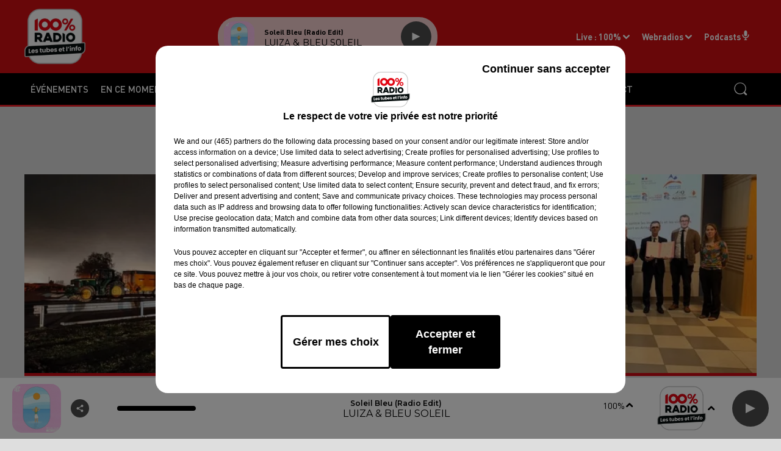

--- FILE ---
content_type: text/html; charset=utf-8
request_url: https://www.centpourcent.com/pyrenees-orientales/9
body_size: 28960
content:
<!DOCTYPE html><html lang="fr"><head><meta charSet="utf-8"/><meta name="viewport" content="width=device-width,initial-scale=1.0"/><link rel="shortcut icon" type="image/x-icon" href="/favicon.ico"/><link rel="icon" type="image/x-icon" href="/favicon.ico"/><meta name="robots" content="max-snippet:-1, max-image-preview:large, max-video-preview:-1"/><script type="text/javascript" src="https://common.lesindesradios.fr/tc_LesIndesRadios_web_header.js" charSet="utf-8"></script><script type="text/javascript"> 

                    // Environment
                     var tc_vars = new Array();
                     var tc_array_events = new Array();
                     tc_vars["radio_id"] = '';
                    
                     window.tc_vars =
                      {
                        env_template: 'homepage',
                        env_work: 'PROD',
                        env_country: 'FR',
                        env_language: 'FR',
                        env_device: 'd',
                        env_currency: 'EUR',
                        // Website tree structure
                        page_name : "App load",
                        site_Id : 5608,
                        id_container : 'a5cc0b7b-4f9d-4e99-8884-ef2753293aba',
                        user_logged: 'no',
                        user_id: '',
                        user_type: '',
                        user_email: '',
                        radio_id:'',
                        id_reservation: '',
                        type_reservation: '',
                        ville_reservation: '',
                        date_reservation: '',
                        etablissement: '',
                        nom_espace: '',
                        quantite_siege: '',
                        creneau_reservation: '',
                        service_supplementaire: '',
                        unitprice_tf: '',
                        unitprice_ati: '',
                        totalprice_tf: '',
                        totalprice_ati: ''
                      };
                  
                      </script><meta name="description" content=" Pyrénées-Orientales "/><meta name="keywords" content="100%,actualités,infos,actu,radio"/><title> Pyrénées-Orientales</title><meta name="next-head-count" content="11"/><style><meta name="google-site-verification" content="ed9DGB40NpRQmEaOvQcG5u0syOvZhaowcUWki_3ujdc" />
<meta name="apple-itunes-app" content="app-id=973144208"></style><link rel="stylesheet" type="text/css" href="/css/Statics2.css"/><link rel="stylesheet" type="text/css" href="/css/swiper-bundle.min.css"/><link href="/dynamics/8c4ibobfm/styles.css" rel="stylesheet" media="all"/><script>var apidata = {"radio":{"alias":"centpourcent","atId":637138,"background":null,"favicon":"https://bocir-medias-prod.s3.fr-par.scw.cloud/radios/centpourcent/images/favicon.x-icon","fixedPlayer":false,"id":"98lIT4zPKC","logoPosition":null,"maintenance":false,"metaDescription":"\nAvec près de 200000 auditeurs quotidiens et plus de 750 000 auditeurs \nréguliers, 100% confirme sa place de première radio indépendante de la région \nOccitanie et, au-delà, sa place incontournable co","name":"100%","neoWinnerData":null,"pages":{"archive":"8OUoGP4IVq","lateralMenu":null,"playerExterne":null,"siteMap":"MD8FC49p37"},"playerPosition":["header","footer"],"primaryHost":"www.centpourcent.com","radioFooterLogo":"https://bocir-medias-prod.s3.fr-par.scw.cloud/radios/centpourcent/images/footerLogo_W73IOTjsed.png","radioLogo":"https://bocir-medias-prod.s3.fr-par.scw.cloud/radios/centpourcent/images/logo_GKtGotj0W8.png","robotsUrl":"https://www.centpourcent.com/sitemap.xml\n","structure":{"header":{"logo":"left","menuHasRadios":null,"menuSide":"left","minimized":{"active":true,"onScroll":true},"sticky":true},"player":{"bottom":{"active":true,"hasBroadcast":true,"hideOnScroll":false,"sticky":true},"externalParameters":null,"hasDetails":false,"top":{"active":true,"simpleButtons":null}},"radioGroup":{"display":false,"displayMobile":null,"title":null},"rossel":null},"theme":{"blockTitleFont":null,"darkColors":{"background":"#ed1c24","muted":"#ffffff","text":"#ffffff"},"darkMode":false,"fontSizes":{"desktop":{"blockTitle":"3.6rem","chapo":"2.6rem","title":"6rem"},"mobile":{"blockTitle":"2.8rem","chapo":"1.6rem","title":"3.6rem"}},"footer":{"footerRadiosColor":null,"mainMenu":{"font":"montserrat","fontSizes":{"desktop":"2rem","mobile":"1.6rem"},"italic":null,"menuColor":null},"secondMenu":{"font":null,"fontSizes":{"desktop":"1.5rem","mobile":"1.5rem"},"italic":null,"menuColor":null}},"footerColors":{"background":"#000000","muted":"#ffffff","text":"#ffffff"},"header":{"color":"#ed1c24","menu":{"font":"montserrat","fontSizes":{"desktop":"1.5rem","mobile":"1.5rem"},"italic":null,"menuColor":{"activeColor":"#ed1c24","arrowColor":"#FFFFFF","hoverColor":"#ed1c24","mainColor":"#FFFFFF"}},"splitLine":{"active":true,"color":"#ed1c24","fullWidth":true}},"homepageFontSizes":null,"italicTitles":false,"lightColors":{"background":"#dedede","muted":"#000000","text":"#000000"},"mainColor":"#ed1c24","mainFont":"roboto","player":{"artistParameters":{"color":"#000000","font":"montserrat","fontSize":"1.6rem"},"bar":{"color":"#4D4D4D","opacity":100},"mainColor":"#ffffff","titleParameters":{"color":"#000000","font":"montserrat","fontSize":"1.2rem"}},"readMore":null,"readMoreFont":null,"rossel":{"button":null,"footer":null,"header":null,"heading":null,"separator":null,"thumbnail":{"borderBottom":null,"borderBottomColor":null,"fullWidth":null,"leadAnimation":false,"titleUnderline":null,"titleUnderlineColors":null,"zoom":false}},"separators":null,"thumbnailBadgeFont":null,"thumbnailChipColor":null,"thumbnailResumeFont":null,"titlesFont":"montserrat","titlesFontHomepage":null,"useMainColorForTitles":false},"timeZone":"Europe/Paris","titreSite":"Ecouter 100%, Les tubes et l'info","ts":"8c4ibobfm","urls":{"appstore":"https://apps.apple.com/fr/app/100-radio-les-tubes-linfo/id973144208","facebook":"https://www.facebook.com/pages/100-Radio-officiel/213778588700554","instagram":"https://www.instagram.com/100pour100radio/","playstore":"https://play.google.com/store/apps/details?id=mc.i2n.centpourcent&hl=fr","twitter":"https://twitter.com/100pour100radio","youtube":null}},"menuMain":{"id":"D84i5y6uMZ","items":[{"id":"2BpopGYk5D","label":"Jeux à l'antenne","parentId":"ygCGGddNiC","target":"/jeux-a-l-antenne/1"},{"id":"duqUmPWQJJ","label":"Infos","parentId":"bJvjvs8e21","target":"/podcasts/infos"},{"id":"fhePcnso7H","label":"Occitanie","parentId":"mYowuyVI7K","target":"/occitanie/1"},{"id":"y82rF3CYw7","label":"Les idées sorties de la région","parentId":"Cgu2HNZ0Jv","target":"/agenda/1"},{"id":"4NSqpaeEZT","label":"Gagnez vos invitations sport avec 100%","parentId":"ygCGGddNiC","target":"/jeux-en-ligne/1"},{"id":"JvJZrr0Jj1","label":"Agendas","parentId":"bJvjvs8e21","target":"/podcasts/agendas"},{"id":"NSwYyvqdof","label":"événements","parentId":null,"target":"/evenements/1"},{"id":"RVHk8BJxRv","label":"Ajoutez votre manifestation","parentId":"Cgu2HNZ0Jv","target":"/ajouter-votre-manifestation"},{"id":"DIAYJqMEWM","label":"EN CE MOMENT","parentId":null,"target":"/en-ce-moment/1"},{"id":"HfynkUiU2n","label":"le coach Benoit sanglier","parentId":"bJvjvs8e21","target":"/reecoutez-le-coach-de-l-ete"},{"id":"i86V63YHpP","label":"Fréquences","parentId":"db8XnVvWgK","target":"/frequences"},{"id":"pubfjP0hm0","label":"Tarn","parentId":"mYowuyVI7K","target":"/tarn/1"},{"id":"AACs4UZwrg","label":"Haute-Garonne","parentId":"mYowuyVI7K","target":"/haute-garonne/1"},{"id":"MzcymviNWp","label":"100% Casino Barrière","parentId":"ygCGGddNiC","target":"/100-casino-barriere"},{"id":"V5eCz0yCAd","label":"La balade du jour","parentId":"bJvjvs8e21","target":"/reecoutez-la-balade-du-jour"},{"id":"2OHF8pV1Y9","label":"les experts météo","parentId":"bJvjvs8e21","target":"/reecouter-les-experts-meteo"},{"id":"TqTXuccQ9V","label":"Chercher un titre","parentId":"db8XnVvWgK","target":"/retrouvez-un-titre-diffuse"},{"id":"wl20Vg0KTA","label":"Tarn-et-Garonne","parentId":"mYowuyVI7K","target":"/tarn-et-garonne/1"},{"id":"YFE3HdcRiA","label":"Les émissions","parentId":null,"target":"/la-grille-des-programmes/1"},{"id":"hQtcetiipE","label":"Présentation","parentId":"db8XnVvWgK","target":"/presentation"},{"id":"lurHOZx59b","label":"Artistes","parentId":"DIAYJqMEWM","target":"/evenements/1"},{"id":"ygCGGddNiC","label":"Jeux","parentId":null,"target":"/jeux-a-l-antenne/1"},{"id":"3ya6zpUVhx","label":"Pyrénées-Orientales","parentId":"mYowuyVI7K","target":"/pyrenees-orientales/1"},{"id":"4yDCRsshd5","label":"le Billet de Fred","parentId":"bJvjvs8e21","target":"/reecoutez-le-billet-de-fred-sur-100"},{"id":"Qj0AaneWNe","label":"Nos émissions ","parentId":"db8XnVvWgK","target":"/la-grille-des-programmes/1"},{"id":"Fxt5LQjAYq","label":"l'horoscope 100%","parentId":"bJvjvs8e21","target":"/l-horoscope-100"},{"id":"GFhvngm9aQ","label":"Logo","parentId":"db8XnVvWgK","target":"/logo-100"},{"id":"GGVejMyr6i","label":"S'inscrire à la newsletter 100% !","parentId":"DIAYJqMEWM","target":"/s-inscrire-au-club-100"},{"id":"gVGuEzVyWi","label":"On se lève moins bête sur 100% Radio","parentId":"bJvjvs8e21","target":"/reecoutez-on-se-leve-moins-bete-sur-100-radio"},{"id":"mYowuyVI7K","label":"Infos","parentId":null,"target":"/actualites/1"},{"id":"vCCAdXcYQ5","label":"Ariège","parentId":"mYowuyVI7K","target":"/ariege/1"},{"id":"jVk7AJhMIC","label":"France","parentId":"mYowuyVI7K","target":"/national/1"},{"id":"qLOdCkKOno","label":"Les conseils de Cécile","parentId":"bJvjvs8e21","target":"/on-se-fait-du-bien-avec-cecile"},{"id":"t9lFHCXREC","label":"La voyance avec Christine","parentId":"DIAYJqMEWM","target":"/la-voyance-avec-christine"},{"id":"Cgu2HNZ0Jv","label":"Agenda","parentId":null,"target":"/agenda/1"},{"id":"bJvjvs8e21","label":"Podcast","parentId":null,"target":"/reecouter"},{"id":"4Y0WfzQILC","label":"la voyance en direct","parentId":"bJvjvs8e21","target":"/reecouter-la-voyance-en-direct"},{"id":"db8XnVvWgK","label":"Radio","parentId":null,"target":"#"},{"id":"LIxXtTiKdy","label":"100% chez-vous 66","parentId":"bJvjvs8e21","target":"/reecoutez-100-chez-vous-dans-les-pyrenees-orientales"},{"id":"NM9nwNfP7f","label":"la régie Pub","parentId":null,"target":"https://www.pubradio.fr/"},{"id":"XY3989SpH6","label":"100% chez-vous 31","parentId":"bJvjvs8e21","target":"/reecoutez-100-chez-vous-dans-la-haute-garonne"},{"id":"OgznwkoZkI","label":"100% chez-vous 81","parentId":"bJvjvs8e21","target":"/reecoutez-100-chez-vous-dans-le-tarn-avec-emmanuel"},{"id":"uD7cjWXyRL","label":"Contact","parentId":null,"target":"/contactez-100-radio"},{"id":"vmRufTuQdc","label":"100% chez-vous 46","parentId":"bJvjvs8e21","target":"/reecoutez-100-chez-vous-dans-le-lot"},{"id":"TePF0F2eWX","label":"Le menu du jour","parentId":"bJvjvs8e21","target":"/reecoutez-on-mange-quoi-ce-soir"},{"id":"bCFCE8hHlf","label":"Jour de marché","parentId":"bJvjvs8e21","target":"/reecouter-jour-de-marche"},{"id":"QIOtvcFTrj","label":"Ca change tout avec Benoit Sanglier","parentId":"DIAYJqMEWM","target":"/reecoutez-le-coach-de-l-ete"},{"id":"4tUxZWdF2h","label":"Thomas cabrol sur 100%","parentId":"bJvjvs8e21","target":"/reecoutez-thomas-cabrol-sur-100-radio"},{"id":"lSZgKPFZcC","label":"100% CO","parentId":"DIAYJqMEWM","target":"/100-co"},{"id":"2ZdsTMoLb5","label":"La minute TéFéCé","parentId":"bJvjvs8e21","target":"/la-minute-tefece-sur-100"},{"id":"Sr7dlN5kkp","label":"100% CO","parentId":"bJvjvs8e21","target":"/reecoutez-100-co"},{"id":"Wb89WMTwou","label":"100% Fenix","parentId":"DIAYJqMEWM","target":"/100-fenix/1"},{"id":"duoQ4PB8iN","label":"Toutes les chroniques","parentId":"bJvjvs8e21","target":"/podcasts/chroniques"}],"menuType":"MAIN"},"menuFooter":{"id":"8gSnT162lO","items":[{"id":"1DgFLvctiH","label":"Infos","parentId":null,"target":"/actualites/1"},{"id":"0Lv6ksNkx2","label":"Agenda","parentId":null,"target":"/agenda/1"},{"id":"8ZIcOruMfr","label":"Réécouter","parentId":null,"target":"https://www.centpourcent.com/reecouter"},{"id":"jmsObwFUal","label":"MENTIONS LÉGALES","parentId":null,"target":"/mentions-legales"},{"id":"uudiKSfOBb","label":"CONDITIONS GÉNÉRALES D’UTILISATION","parentId":null,"target":"/conditions-generales-d-utilisation"},{"id":"ArWUgJw6dj","label":"Plan du site","parentId":null,"target":"/plan-du-site"},{"id":"XGj1vPqNec","label":"Logo","parentId":null,"target":"/logo-100"}],"menuType":"FOOTER"},"mode":"light","ENDPOINT":"/graphql","zones":[{"group":null,"id":"iWbSqEClut","label":"100%","stream":{"altCover":null,"bd":"https://streams.lesindesradios.fr/play/radios/centpourcent/087b2ghQ1S/any/60/rffeh.RLxsbdrIX94s2MmHxLV5HULU4cbZ7GTDV2FRBa0aZlQ%3D?format=sd","displayOnWebsite":true,"geofootprint":"44.25217820957164 0.7924306718749952, 43.84155452298167 -1.4487802656250048, 43.25229949665068 -1.7124521406250048, 42.49548631595548 0.04536035937499516, 42.54407076060135 1.0561025468749952, 42.13041510674701 3.4136294703223236, 43.148694397749956 3.8970279078223236, 44.44907653817272 2.4028872828223236, 44.25217820957164 0.7924306718749952","hasStartOver":false,"hd":"https://streams.lesindesradios.fr/play/radios/centpourcent/087b2ghQ1S/any/60/rffeh.RLxsbdrIX94s2MmHxLV5HULU4cbZ7GTDV2FRBa0aZlQ%3D?format=hd","hls":"https://streams.lesindesradios.fr/play/radios/centpourcent/087b2ghQ1S/any/60/rffeh.RLxsbdrIX94s2MmHxLV5HULU4cbZ7GTDV2FRBa0aZlQ%3D?format=hls","id":"087b2ghQ1S","idMds":"2174544699860189189","imageUrl":"https://bocir-medias-prod.s3.fr-par.scw.cloud/radios/centpourcent/radiostream/087b2ghQ1S/vignette_FYP4Fozl9j.png","label":"100%","parentId":null,"streamFormat":"Hd","type":"RADIO"}},{"group":null,"id":"b3Ht3OIAkG","label":"Albi","stream":{"altCover":null,"bd":"https://streams.lesindesradios.fr/play/radios/centpourcent/087b2ghQ1S/any/60/rffeh.RLxsbdrIX94s2MmHxLV5HULU4cbZ7GTDV2FRBa0aZlQ%3D?format=sd","displayOnWebsite":true,"geofootprint":"44.25217820957164 0.7924306718749952, 43.84155452298167 -1.4487802656250048, 43.25229949665068 -1.7124521406250048, 42.49548631595548 0.04536035937499516, 42.54407076060135 1.0561025468749952, 42.13041510674701 3.4136294703223236, 43.148694397749956 3.8970279078223236, 44.44907653817272 2.4028872828223236, 44.25217820957164 0.7924306718749952","hasStartOver":false,"hd":"https://streams.lesindesradios.fr/play/radios/centpourcent/087b2ghQ1S/any/60/rffeh.RLxsbdrIX94s2MmHxLV5HULU4cbZ7GTDV2FRBa0aZlQ%3D?format=hd","hls":"https://streams.lesindesradios.fr/play/radios/centpourcent/087b2ghQ1S/any/60/rffeh.RLxsbdrIX94s2MmHxLV5HULU4cbZ7GTDV2FRBa0aZlQ%3D?format=hls","id":"087b2ghQ1S","idMds":"2174544699860189189","imageUrl":"https://bocir-medias-prod.s3.fr-par.scw.cloud/radios/centpourcent/radiostream/087b2ghQ1S/vignette_FYP4Fozl9j.png","label":"100%","parentId":null,"streamFormat":"Hd","type":"RADIO"}},{"group":null,"id":"3bMNwZWihU","label":"Auch","stream":{"altCover":null,"bd":"https://streams.lesindesradios.fr/play/radios/centpourcent/3N9TW5LamK/any/60/rffeh.uoQAosU53I9cNoayNpgD6c%2B1XcWyTqKSf3aaEZ1DAuk%3D?format=sd","displayOnWebsite":false,"geofootprint":"43.67858556313499 0.5832493483933661, 43.648597934214365 0.483273531654703, 43.61683000050206 0.49790413898332986, 43.586811533196794 0.5856877829487814, 43.613299193515985 0.64908708136781, 43.662711625535195 0.6685945578047381, 43.67858556313499 0.5832493483933661","hasStartOver":false,"hd":"https://streams.lesindesradios.fr/play/radios/centpourcent/3N9TW5LamK/any/60/rffeh.uoQAosU53I9cNoayNpgD6c%2B1XcWyTqKSf3aaEZ1DAuk%3D?format=hd","hls":"https://streams.lesindesradios.fr/play/radios/centpourcent/3N9TW5LamK/any/60/rffeh.uoQAosU53I9cNoayNpgD6c%2B1XcWyTqKSf3aaEZ1DAuk%3D?format=hls","id":"3N9TW5LamK","idMds":"2174544699860189189","imageUrl":"https://bocir-medias-prod.s3.fr-par.scw.cloud/radios/centpourcent/radiostream/3N9TW5LamK/vignette_rQNtbr60RD.png","label":"100% Auch","parentId":"087b2ghQ1S","streamFormat":"Hd","type":"RADIO"}},{"group":null,"id":"m1GI2sykPN","label":"Cahors","stream":{"altCover":null,"bd":"https://streams.lesindesradios.fr/play/radios/centpourcent/DErEJPCftd/any/60/rffeh.UU6aOZaew0T8Sr5Hvi9lr9bDsuPL2w1QXt4uVCds9pM%3D?format=sd","displayOnWebsite":true,"geofootprint":"44.46098132275142 1.4381428278127544, 44.453109043305545 1.4000424184197584, 44.42160931239454 1.4000424184197584, 44.4237575607429 1.4471666089840483, 44.43950896992121 1.478248521910217, 44.46098132275142 1.4682220983855814, 44.46098132275142 1.4381428278127544","hasStartOver":false,"hd":"https://streams.lesindesradios.fr/play/radios/centpourcent/DErEJPCftd/any/60/rffeh.UU6aOZaew0T8Sr5Hvi9lr9bDsuPL2w1QXt4uVCds9pM%3D?format=hd","hls":"https://streams.lesindesradios.fr/play/radios/centpourcent/DErEJPCftd/any/60/rffeh.UU6aOZaew0T8Sr5Hvi9lr9bDsuPL2w1QXt4uVCds9pM%3D?format=hls","id":"DErEJPCftd","idMds":"2174544699860189189","imageUrl":"https://bocir-medias-prod.s3.fr-par.scw.cloud/radios/centpourcent/radiostream/DErEJPCftd/vignette_QO07M8mjMR.png","label":"100% Cahors","parentId":"087b2ghQ1S","streamFormat":"Hd","type":"RADIO"}},{"group":null,"id":"R3wmgHzD8v","label":"Carcassonne","stream":{"altCover":null,"bd":"https://streams.lesindesradios.fr/play/radios/centpourcent/HRV8pNFGfY/any/60/rffeh.8tgz%2FmqEXOyunvfLP1nSE7eak357aFp1bqeTO1mUnfg%3D?format=sd","displayOnWebsite":true,"geofootprint":"43.271345902767706 2.3448006368998335, 43.21886028618721 2.233445811938452, 43.15677353283735 2.2792977986863434, 43.15677353283735 2.4190371868733678, 43.23317902991741 2.4539720339201097, 43.271345902767706 2.3448006368998335","hasStartOver":false,"hd":"https://streams.lesindesradios.fr/play/radios/centpourcent/HRV8pNFGfY/any/60/rffeh.8tgz%2FmqEXOyunvfLP1nSE7eak357aFp1bqeTO1mUnfg%3D?format=hd","hls":"https://streams.lesindesradios.fr/play/radios/centpourcent/HRV8pNFGfY/any/60/rffeh.8tgz%2FmqEXOyunvfLP1nSE7eak357aFp1bqeTO1mUnfg%3D?format=hls","id":"HRV8pNFGfY","idMds":"2174544699860189189","imageUrl":"https://bocir-medias-prod.s3.fr-par.scw.cloud/radios/centpourcent/radiostream/HRV8pNFGfY/vignette_fNSm2esO8J.png","label":"100% Carcassonne","parentId":"087b2ghQ1S","streamFormat":"Hd","type":"RADIO"}},{"group":null,"id":"JwKDAtNsCq","label":"Castres","stream":{"altCover":null,"bd":"https://streams.lesindesradios.fr/play/radios/centpourcent/ds5yMwKURy/any/60/rffeh.lmIc3sbkpF1f9dyFaXs7wTmW3KlvV5mmwI6DJIuXByM%3D?format=sd","displayOnWebsite":true,"geofootprint":"43.72227557922008 2.252158643437099, 43.61282724489237 2.0786018716773924, 43.54190139810274 2.158704997104536, 43.55802824457231 2.358962810674086, 43.664357202933076 2.385663852482736, 43.72227557922008 2.252158643437099","hasStartOver":false,"hd":"https://streams.lesindesradios.fr/play/radios/centpourcent/ds5yMwKURy/any/60/rffeh.lmIc3sbkpF1f9dyFaXs7wTmW3KlvV5mmwI6DJIuXByM%3D?format=hd","hls":"https://streams.lesindesradios.fr/play/radios/centpourcent/ds5yMwKURy/any/60/rffeh.lmIc3sbkpF1f9dyFaXs7wTmW3KlvV5mmwI6DJIuXByM%3D?format=hls","id":"ds5yMwKURy","idMds":"2174544699860189189","imageUrl":"https://bocir-medias-prod.s3.fr-par.scw.cloud/radios/centpourcent/radiostream/ds5yMwKURy/vignette_fNYulzbvgr.png","label":"100% Castres","parentId":"087b2ghQ1S","streamFormat":"Hd","type":"RADIO"}},{"group":null,"id":"5iqTBgkRRZ","label":"Foix","stream":{"altCover":null,"bd":"https://streams.lesindesradios.fr/play/radios/centpourcent/JNO1ya6iZr/any/60/rffeh.Iwz%2FPDGBk%2BjpuSeU6d6HNsH%2BTUma3RkZT%2BetKg9o4Rs%3D?format=sd","displayOnWebsite":true,"geofootprint":"43.01729602563887 1.6188732694602663, 42.984738519698936 1.5017219256663736, 42.92643466277286 1.5485824631837204, 42.92643466277286 1.6633907801021337, 42.977882109589444 1.6915071026135138, 43.01729602563887 1.6188732694602663","hasStartOver":false,"hd":"https://streams.lesindesradios.fr/play/radios/centpourcent/JNO1ya6iZr/any/60/rffeh.Iwz%2FPDGBk%2BjpuSeU6d6HNsH%2BTUma3RkZT%2BetKg9o4Rs%3D?format=hd","hls":"https://streams.lesindesradios.fr/play/radios/centpourcent/JNO1ya6iZr/any/60/rffeh.Iwz%2FPDGBk%2BjpuSeU6d6HNsH%2BTUma3RkZT%2BetKg9o4Rs%3D?format=hls","id":"JNO1ya6iZr","idMds":"2174544699860189189","imageUrl":"https://bocir-medias-prod.s3.fr-par.scw.cloud/radios/centpourcent/radiostream/JNO1ya6iZr/vignette_2AE3BnQLz6.png","label":"100% Foix","parentId":"087b2ghQ1S","streamFormat":"Hd","type":"RADIO"}},{"group":null,"id":"K4QiXLiD1s","label":"Lozère","stream":{"altCover":null,"bd":"https://streams.lesindesradios.fr/play/radios/centpourcent/Psc9njT5yP/any/60/rffeh.J%2B3TowaeF1pYae8z%2FAYdGCnhpn2bucZOU6u9uLl%2BXh4%3D?format=sd","displayOnWebsite":true,"geofootprint":null,"hasStartOver":false,"hd":"https://streams.lesindesradios.fr/play/radios/centpourcent/Psc9njT5yP/any/60/rffeh.J%2B3TowaeF1pYae8z%2FAYdGCnhpn2bucZOU6u9uLl%2BXh4%3D?format=hd","hls":"https://streams.lesindesradios.fr/play/radios/centpourcent/Psc9njT5yP/any/60/rffeh.J%2B3TowaeF1pYae8z%2FAYdGCnhpn2bucZOU6u9uLl%2BXh4%3D?format=hls","id":"Psc9njT5yP","idMds":"2174544699860189189","imageUrl":"https://bocir-medias-prod.s3.fr-par.scw.cloud/radios/centpourcent/radiostream/Psc9njT5yP/vignette_tiwzESjoQ6.png","label":"100% Lozère","parentId":"087b2ghQ1S","streamFormat":"Hd","type":"RADIO"}},{"group":null,"id":"FVYrfoDTCG","label":"Millau","stream":{"altCover":null,"bd":"https://streams.lesindesradios.fr/play/radios/centpourcent/Nqnvcfv5vI/any/60/rffeh.Ioyi3JNGwBFP7l%2BRDEW6XrkMUknNVC2cBnPxLF7Pnac%3D?format=sd","displayOnWebsite":true,"geofootprint":"","hasStartOver":false,"hd":"https://streams.lesindesradios.fr/play/radios/centpourcent/Nqnvcfv5vI/any/60/rffeh.Ioyi3JNGwBFP7l%2BRDEW6XrkMUknNVC2cBnPxLF7Pnac%3D?format=hd","hls":"https://streams.lesindesradios.fr/play/radios/centpourcent/Nqnvcfv5vI/any/60/rffeh.Ioyi3JNGwBFP7l%2BRDEW6XrkMUknNVC2cBnPxLF7Pnac%3D?format=hls","id":"Nqnvcfv5vI","idMds":"2174544699860189189","imageUrl":"https://bocir-medias-prod.s3.fr-par.scw.cloud/radios/centpourcent/radiostream/Nqnvcfv5vI/vignette_j9Xz9eWvwN.png","label":"100% Millau","parentId":"087b2ghQ1S","streamFormat":"Hd","type":"RADIO"}},{"group":null,"id":"EnaNUA8iQq","label":"Montauban","stream":{"altCover":null,"bd":"https://streams.lesindesradios.fr/play/radios/centpourcent/MGCvMbl3xG/any/60/rffeh.R1%2Bpxkpk%2B75Bi%2FLB77CwDjRXwdLnXMvyT%2B9TNrFsDDw%3D?format=sd","displayOnWebsite":true,"geofootprint":"44.139022653111795 1.3115336466289307, 43.98697307558581 1.0429659806385132, 43.93424954805727 1.5963781408601676, 44.11565582924945 1.5801013126182966, 44.139022653111795 1.3115336466289307","hasStartOver":false,"hd":"https://streams.lesindesradios.fr/play/radios/centpourcent/MGCvMbl3xG/any/60/rffeh.R1%2Bpxkpk%2B75Bi%2FLB77CwDjRXwdLnXMvyT%2B9TNrFsDDw%3D?format=hd","hls":"https://streams.lesindesradios.fr/play/radios/centpourcent/MGCvMbl3xG/any/60/rffeh.R1%2Bpxkpk%2B75Bi%2FLB77CwDjRXwdLnXMvyT%2B9TNrFsDDw%3D?format=hls","id":"MGCvMbl3xG","idMds":"2174544699860189189","imageUrl":"https://bocir-medias-prod.s3.fr-par.scw.cloud/radios/centpourcent/radiostream/MGCvMbl3xG/vignette_c3ZNqSuyRV.png","label":"100% Montauban","parentId":"087b2ghQ1S","streamFormat":"Hd","type":"RADIO"}},{"group":null,"id":"6rbxJaE1uW","label":"Hérault","stream":{"altCover":null,"bd":"https://streams.lesindesradios.fr/play/radios/centpourcent/MjfuJHQTbp/any/60/rffeh.52exd8AE5%2B2Y5tTgDuV4Ai%2F3d9dw8n3rxCXT7vHhTsI%3D?format=sd","displayOnWebsite":true,"geofootprint":null,"hasStartOver":false,"hd":"https://streams.lesindesradios.fr/play/radios/centpourcent/MjfuJHQTbp/any/60/rffeh.52exd8AE5%2B2Y5tTgDuV4Ai%2F3d9dw8n3rxCXT7vHhTsI%3D?format=hd","hls":"https://streams.lesindesradios.fr/play/radios/centpourcent/MjfuJHQTbp/any/60/rffeh.52exd8AE5%2B2Y5tTgDuV4Ai%2F3d9dw8n3rxCXT7vHhTsI%3D?format=hls","id":"MjfuJHQTbp","idMds":"2174544699860189189","imageUrl":"https://bocir-medias-prod.s3.fr-par.scw.cloud/radios/centpourcent/radiostream/MjfuJHQTbp/vignette_Zgdt68yhak.png","label":"100% Hérault","parentId":"087b2ghQ1S","streamFormat":"Hd","type":"RADIO"}},{"group":null,"id":"RMM4yksyJf","label":"Pau","stream":{"altCover":null,"bd":"https://streams.lesindesradios.fr/play/radios/centpourcent/UTwWVAeHF3/any/60/rffeh.lpkpgNJxPY4LSapgesGmGdciYyLAui4QRCG3L3ptbEo%3D?format=sd","displayOnWebsite":true,"geofootprint":"43.4048241977228 -0.34121273662012186, 43.33856778301572 -0.5512483782642619, 43.22990458065888 -0.5446434838728464, 43.227017072088245 -0.23949736299374536, 43.343371404965694 -0.19986799664502541, 43.4048241977228 -0.34121273662012186","hasStartOver":false,"hd":"https://streams.lesindesradios.fr/play/radios/centpourcent/UTwWVAeHF3/any/60/rffeh.lpkpgNJxPY4LSapgesGmGdciYyLAui4QRCG3L3ptbEo%3D?format=hd","hls":"https://streams.lesindesradios.fr/play/radios/centpourcent/UTwWVAeHF3/any/60/rffeh.lpkpgNJxPY4LSapgesGmGdciYyLAui4QRCG3L3ptbEo%3D?format=hls","id":"UTwWVAeHF3","idMds":"2174544699860189189","imageUrl":"https://bocir-medias-prod.s3.fr-par.scw.cloud/radios/centpourcent/radiostream/UTwWVAeHF3/vignette_qDZ6wqH66a.png","label":"100% Pau","parentId":"087b2ghQ1S","streamFormat":"Hd","type":"RADIO"}},{"group":null,"id":"fHXbvhlwae","label":"Pays Catalan","stream":{"altCover":null,"bd":"https://streams.lesindesradios.fr/play/radios/centpourcent/e8Wcqxedvk/any/60/rffeh.bW1U5MwoSahg310drYtMoOmUyHCM7mc74s1D2yOJnro%3D?format=sd","displayOnWebsite":true,"geofootprint":"42.88515163838039 3.0499783262995948, 42.87746716967726 2.635743820323796, 42.51908272219947 2.6409872950833915, 42.53067579172401 3.0604652758187285, 42.88515163838039 3.0499783262995948","hasStartOver":false,"hd":"https://streams.lesindesradios.fr/play/radios/centpourcent/e8Wcqxedvk/any/60/rffeh.bW1U5MwoSahg310drYtMoOmUyHCM7mc74s1D2yOJnro%3D?format=hd","hls":"https://streams.lesindesradios.fr/play/radios/centpourcent/e8Wcqxedvk/any/60/rffeh.bW1U5MwoSahg310drYtMoOmUyHCM7mc74s1D2yOJnro%3D?format=hls","id":"e8Wcqxedvk","idMds":"2174544699860189189","imageUrl":"https://bocir-medias-prod.s3.fr-par.scw.cloud/radios/centpourcent/radiostream/e8Wcqxedvk/vignette_EZVmJ2KGiH.png","label":"100% Perpignan","parentId":"087b2ghQ1S","streamFormat":"Hd","type":"RADIO"}},{"group":null,"id":"Lxl2Y45TWJ","label":"St Gaudens","stream":{"altCover":null,"bd":"https://streams.lesindesradios.fr/play/radios/centpourcent/hUbSAhmfql/any/60/rffeh.Zu4fQ1NEadakx7IffpxHbjsjP9ObiKwGnhgh7Z8wPwQ%3D?format=sd","displayOnWebsite":true,"geofootprint":"43.179190665981054 0.741106941961732, 43.15059960282511 0.601111554819596, 43.01460933496588 0.6669093867757283, 43.03610154999387 0.8979017755622181, 43.16489680706917 0.8727026058754745, 43.179190665981054 0.741106941961732","hasStartOver":false,"hd":"https://streams.lesindesradios.fr/play/radios/centpourcent/hUbSAhmfql/any/60/rffeh.Zu4fQ1NEadakx7IffpxHbjsjP9ObiKwGnhgh7Z8wPwQ%3D?format=hd","hls":"https://streams.lesindesradios.fr/play/radios/centpourcent/hUbSAhmfql/any/60/rffeh.Zu4fQ1NEadakx7IffpxHbjsjP9ObiKwGnhgh7Z8wPwQ%3D?format=hls","id":"hUbSAhmfql","idMds":"2174544699860189189","imageUrl":"https://bocir-medias-prod.s3.fr-par.scw.cloud/radios/centpourcent/radiostream/hUbSAhmfql/vignette_II9eOEEQcu.png","label":"100% St Gaudens","parentId":"087b2ghQ1S","streamFormat":"Hd","type":"RADIO"}},{"group":null,"id":"jVxVUsR7ae","label":"Tarbes","stream":{"altCover":null,"bd":"https://streams.lesindesradios.fr/play/radios/centpourcent/LPu7t04MNb/any/60/rffeh.6yCRKJbionElKShYYBuqR72PwB7tEsUiSVbtYUsN%2FMI%3D?format=sd","displayOnWebsite":true,"geofootprint":"43.3417556907182 0.10760756175193364, 43.21548831564175 -0.2594345491021386, 43.141956606192224 0.18424272775439476, 43.32415271793377 0.33751305975940227, 43.3417556907182 0.10760756175193364","hasStartOver":false,"hd":"https://streams.lesindesradios.fr/play/radios/centpourcent/LPu7t04MNb/any/60/rffeh.6yCRKJbionElKShYYBuqR72PwB7tEsUiSVbtYUsN%2FMI%3D?format=hd","hls":"https://streams.lesindesradios.fr/play/radios/centpourcent/LPu7t04MNb/any/60/rffeh.6yCRKJbionElKShYYBuqR72PwB7tEsUiSVbtYUsN%2FMI%3D?format=hls","id":"LPu7t04MNb","idMds":"2174544699860189189","imageUrl":"https://bocir-medias-prod.s3.fr-par.scw.cloud/radios/centpourcent/radiostream/LPu7t04MNb/vignette_nN29JfHvLG.png","label":"100% Tarbes","parentId":"087b2ghQ1S","streamFormat":"Hd","type":"RADIO"}},{"group":null,"id":"uaho64bDxj","label":"Toulouse","stream":{"altCover":null,"bd":"https://streams.lesindesradios.fr/play/radios/centpourcent/wJwjzgG77C/any/60/rffeh.GVgAgFWUU8x1j8OVq6wIQVeCFT3QK0UXyp%2BPU3xOZPg%3D?format=sd","displayOnWebsite":true,"geofootprint":"43.78360861901848 1.4319205329568092, 43.67469769886523 1.145556856615201, 43.505494447262805 1.2133798325906184, 43.48909469643834 1.6730688919810746, 43.65834398070095 1.7710354128346069, 43.78360861901848 1.4319205329568092","hasStartOver":false,"hd":"https://streams.lesindesradios.fr/play/radios/centpourcent/wJwjzgG77C/any/60/rffeh.GVgAgFWUU8x1j8OVq6wIQVeCFT3QK0UXyp%2BPU3xOZPg%3D?format=hd","hls":"https://streams.lesindesradios.fr/play/radios/centpourcent/wJwjzgG77C/any/60/rffeh.GVgAgFWUU8x1j8OVq6wIQVeCFT3QK0UXyp%2BPU3xOZPg%3D?format=hls","id":"wJwjzgG77C","idMds":"2174544699860189189","imageUrl":"https://bocir-medias-prod.s3.fr-par.scw.cloud/radios/centpourcent/radiostream/wJwjzgG77C/vignette_42i4bA7CdV.png","label":"100% Toulouse","parentId":"087b2ghQ1S","streamFormat":"Hd","type":"RADIO"}}],"webradios":[{"altCover":null,"bd":"https://streams.lesindesradios.fr/play/radios/centpourcent/sz9KS9uVGI/any/60/rffeh.WthLmvom4jKXbpRZxxCuNio9Kn1XmcV0zMIHqBudl8o%3D?format=sd","displayOnWebsite":true,"geofootprint":"","hasStartOver":false,"hd":"https://streams.lesindesradios.fr/play/radios/centpourcent/sz9KS9uVGI/any/60/rffeh.WthLmvom4jKXbpRZxxCuNio9Kn1XmcV0zMIHqBudl8o%3D?format=hd","hls":"https://streams.lesindesradios.fr/play/radios/centpourcent/sz9KS9uVGI/any/60/rffeh.WthLmvom4jKXbpRZxxCuNio9Kn1XmcV0zMIHqBudl8o%3D?format=hls","id":"sz9KS9uVGI","idMds":"3301185310276687502","imageUrl":"https://bocir-medias-prod.s3.fr-par.scw.cloud/radios/centpourcent/radiostream/sz9KS9uVGI/vignette_eePvE5Vu1o.png","label":"100% RADIO 80'S","streamFormat":"Hd","type":"WEBRADIO"},{"altCover":null,"bd":"https://streams.lesindesradios.fr/play/radios/centpourcent/jJ8ka3AFHg/any/60/rffeh.K2KFwCLLUPg3fgSzodIjUlkXt%2BN1VnyKzmnms%2FOIaAQ%3D?format=sd","displayOnWebsite":true,"geofootprint":null,"hasStartOver":false,"hd":"https://streams.lesindesradios.fr/play/radios/centpourcent/jJ8ka3AFHg/any/60/rffeh.K2KFwCLLUPg3fgSzodIjUlkXt%2BN1VnyKzmnms%2FOIaAQ%3D?format=hd","hls":"https://streams.lesindesradios.fr/play/radios/centpourcent/jJ8ka3AFHg/any/60/rffeh.K2KFwCLLUPg3fgSzodIjUlkXt%2BN1VnyKzmnms%2FOIaAQ%3D?format=hls","id":"jJ8ka3AFHg","idMds":"3301185310276687537","imageUrl":"https://bocir-medias-prod.s3.fr-par.scw.cloud/radios/centpourcent/radiostream/jJ8ka3AFHg/vignette_QtIoxMHNA8.png","label":"100% RADIO 90'S","streamFormat":"Hd","type":"WEBRADIO"},{"altCover":null,"bd":"https://streams.lesindesradios.fr/play/radios/centpourcent/Li2EgDOCyd/any/60/rffeh.JCUQ4e%2F62tny7Q8p8y0Xb%2Bnm0ngZgNZXgXBzDyNED54%3D?format=sd","displayOnWebsite":true,"geofootprint":null,"hasStartOver":false,"hd":"https://streams.lesindesradios.fr/play/radios/centpourcent/Li2EgDOCyd/any/60/rffeh.JCUQ4e%2F62tny7Q8p8y0Xb%2Bnm0ngZgNZXgXBzDyNED54%3D?format=hd","hls":"https://streams.lesindesradios.fr/play/radios/centpourcent/Li2EgDOCyd/any/60/rffeh.JCUQ4e%2F62tny7Q8p8y0Xb%2Bnm0ngZgNZXgXBzDyNED54%3D?format=hls","id":"Li2EgDOCyd","idMds":"3301185310276687563","imageUrl":"https://bocir-medias-prod.s3.fr-par.scw.cloud/radios/centpourcent/radiostream/Li2EgDOCyd/vignette_6YmAvS2R7T.png","label":"100% RADIO HIT","streamFormat":"Hd","type":"WEBRADIO"},{"altCover":null,"bd":"https://streams.lesindesradios.fr/play/radios/centpourcent/bExtNBC3KF/any/60/rffeh.8bvQK2KiWwIZPeq0uR7jhy09Ww4un5n4VYV3A0iqJTI%3D?format=sd","displayOnWebsite":true,"geofootprint":null,"hasStartOver":false,"hd":"https://streams.lesindesradios.fr/play/radios/centpourcent/bExtNBC3KF/any/60/rffeh.8bvQK2KiWwIZPeq0uR7jhy09Ww4un5n4VYV3A0iqJTI%3D?format=hd","hls":"https://streams.lesindesradios.fr/play/radios/centpourcent/bExtNBC3KF/any/60/rffeh.8bvQK2KiWwIZPeq0uR7jhy09Ww4un5n4VYV3A0iqJTI%3D?format=hls","id":"bExtNBC3KF","idMds":"3301185310276687619","imageUrl":"https://bocir-medias-prod.s3.fr-par.scw.cloud/radios/centpourcent/radiostream/bExtNBC3KF/vignette_E9CzMJZ941.png","label":"100% RADIO LOVE","streamFormat":"Hd","type":"WEBRADIO"},{"altCover":null,"bd":"https://streams.lesindesradios.fr/play/radios/centpourcent/ihi6DohOZQ/any/60/rffeh.0XwPeWHojkYF1YMvn8ildIbIP%2FsXeq2AyDFuIV%2F5MTA%3D?format=sd","displayOnWebsite":true,"geofootprint":null,"hasStartOver":false,"hd":"https://streams.lesindesradios.fr/play/radios/centpourcent/ihi6DohOZQ/any/60/rffeh.0XwPeWHojkYF1YMvn8ildIbIP%2FsXeq2AyDFuIV%2F5MTA%3D?format=hd","hls":"https://streams.lesindesradios.fr/play/radios/centpourcent/ihi6DohOZQ/any/60/rffeh.0XwPeWHojkYF1YMvn8ildIbIP%2FsXeq2AyDFuIV%2F5MTA%3D?format=hls","id":"ihi6DohOZQ","idMds":"3301185310276687645","imageUrl":"https://bocir-medias-prod.s3.fr-par.scw.cloud/radios/centpourcent/radiostream/ihi6DohOZQ/vignette_FdujRvEpIp.png","label":"100% RADIO SOUVENIRS","streamFormat":"Hd","type":"WEBRADIO"},{"altCover":null,"bd":"https://streams.lesindesradios.fr/play/radios/centpourcent/gLuQh7CFpN/any/60/rffeh.LWCySujdPame5Lje9DS4Qfdneqpcea0CR4zzYMpm5sE%3D?format=sd","displayOnWebsite":true,"geofootprint":null,"hasStartOver":false,"hd":"https://streams.lesindesradios.fr/play/radios/centpourcent/gLuQh7CFpN/any/60/rffeh.LWCySujdPame5Lje9DS4Qfdneqpcea0CR4zzYMpm5sE%3D?format=hd","hls":"https://streams.lesindesradios.fr/play/radios/centpourcent/gLuQh7CFpN/any/60/rffeh.LWCySujdPame5Lje9DS4Qfdneqpcea0CR4zzYMpm5sE%3D?format=hls","id":"gLuQh7CFpN","idMds":"4179277137246724004","imageUrl":"https://bocir-medias-prod.s3.fr-par.scw.cloud/radios/centpourcent/radiostream/gLuQh7CFpN/vignette_OpDkqcf419.png","label":"100% RADIO SUMMER HITS","streamFormat":"Hd","type":"WEBRADIO"}],"radiostreams":[{"altCover":null,"bd":"https://streams.lesindesradios.fr/play/radios/centpourcent/087b2ghQ1S/any/60/rffeh.RLxsbdrIX94s2MmHxLV5HULU4cbZ7GTDV2FRBa0aZlQ%3D?format=sd","displayOnWebsite":true,"geofootprint":"44.25217820957164 0.7924306718749952, 43.84155452298167 -1.4487802656250048, 43.25229949665068 -1.7124521406250048, 42.49548631595548 0.04536035937499516, 42.54407076060135 1.0561025468749952, 42.13041510674701 3.4136294703223236, 43.148694397749956 3.8970279078223236, 44.44907653817272 2.4028872828223236, 44.25217820957164 0.7924306718749952","hasStartOver":false,"hd":"https://streams.lesindesradios.fr/play/radios/centpourcent/087b2ghQ1S/any/60/rffeh.RLxsbdrIX94s2MmHxLV5HULU4cbZ7GTDV2FRBa0aZlQ%3D?format=hd","hls":"https://streams.lesindesradios.fr/play/radios/centpourcent/087b2ghQ1S/any/60/rffeh.RLxsbdrIX94s2MmHxLV5HULU4cbZ7GTDV2FRBa0aZlQ%3D?format=hls","id":"087b2ghQ1S","idMds":"2174544699860189189","imageUrl":"https://bocir-medias-prod.s3.fr-par.scw.cloud/radios/centpourcent/radiostream/087b2ghQ1S/vignette_FYP4Fozl9j.png","label":"100%","parentId":null,"streamFormat":"Hd","type":"RADIO"},{"altCover":null,"bd":"https://streams.lesindesradios.fr/play/radios/centpourcent/DErEJPCftd/any/60/rffeh.UU6aOZaew0T8Sr5Hvi9lr9bDsuPL2w1QXt4uVCds9pM%3D?format=sd","displayOnWebsite":true,"geofootprint":"44.46098132275142 1.4381428278127544, 44.453109043305545 1.4000424184197584, 44.42160931239454 1.4000424184197584, 44.4237575607429 1.4471666089840483, 44.43950896992121 1.478248521910217, 44.46098132275142 1.4682220983855814, 44.46098132275142 1.4381428278127544","hasStartOver":false,"hd":"https://streams.lesindesradios.fr/play/radios/centpourcent/DErEJPCftd/any/60/rffeh.UU6aOZaew0T8Sr5Hvi9lr9bDsuPL2w1QXt4uVCds9pM%3D?format=hd","hls":"https://streams.lesindesradios.fr/play/radios/centpourcent/DErEJPCftd/any/60/rffeh.UU6aOZaew0T8Sr5Hvi9lr9bDsuPL2w1QXt4uVCds9pM%3D?format=hls","id":"DErEJPCftd","idMds":"2174544699860189189","imageUrl":"https://bocir-medias-prod.s3.fr-par.scw.cloud/radios/centpourcent/radiostream/DErEJPCftd/vignette_QO07M8mjMR.png","label":"100% Cahors","parentId":"087b2ghQ1S","streamFormat":"Hd","type":"RADIO"},{"altCover":null,"bd":"https://streams.lesindesradios.fr/play/radios/centpourcent/HRV8pNFGfY/any/60/rffeh.8tgz%2FmqEXOyunvfLP1nSE7eak357aFp1bqeTO1mUnfg%3D?format=sd","displayOnWebsite":true,"geofootprint":"43.271345902767706 2.3448006368998335, 43.21886028618721 2.233445811938452, 43.15677353283735 2.2792977986863434, 43.15677353283735 2.4190371868733678, 43.23317902991741 2.4539720339201097, 43.271345902767706 2.3448006368998335","hasStartOver":false,"hd":"https://streams.lesindesradios.fr/play/radios/centpourcent/HRV8pNFGfY/any/60/rffeh.8tgz%2FmqEXOyunvfLP1nSE7eak357aFp1bqeTO1mUnfg%3D?format=hd","hls":"https://streams.lesindesradios.fr/play/radios/centpourcent/HRV8pNFGfY/any/60/rffeh.8tgz%2FmqEXOyunvfLP1nSE7eak357aFp1bqeTO1mUnfg%3D?format=hls","id":"HRV8pNFGfY","idMds":"2174544699860189189","imageUrl":"https://bocir-medias-prod.s3.fr-par.scw.cloud/radios/centpourcent/radiostream/HRV8pNFGfY/vignette_fNSm2esO8J.png","label":"100% Carcassonne","parentId":"087b2ghQ1S","streamFormat":"Hd","type":"RADIO"},{"altCover":null,"bd":"https://streams.lesindesradios.fr/play/radios/centpourcent/ds5yMwKURy/any/60/rffeh.lmIc3sbkpF1f9dyFaXs7wTmW3KlvV5mmwI6DJIuXByM%3D?format=sd","displayOnWebsite":true,"geofootprint":"43.72227557922008 2.252158643437099, 43.61282724489237 2.0786018716773924, 43.54190139810274 2.158704997104536, 43.55802824457231 2.358962810674086, 43.664357202933076 2.385663852482736, 43.72227557922008 2.252158643437099","hasStartOver":false,"hd":"https://streams.lesindesradios.fr/play/radios/centpourcent/ds5yMwKURy/any/60/rffeh.lmIc3sbkpF1f9dyFaXs7wTmW3KlvV5mmwI6DJIuXByM%3D?format=hd","hls":"https://streams.lesindesradios.fr/play/radios/centpourcent/ds5yMwKURy/any/60/rffeh.lmIc3sbkpF1f9dyFaXs7wTmW3KlvV5mmwI6DJIuXByM%3D?format=hls","id":"ds5yMwKURy","idMds":"2174544699860189189","imageUrl":"https://bocir-medias-prod.s3.fr-par.scw.cloud/radios/centpourcent/radiostream/ds5yMwKURy/vignette_fNYulzbvgr.png","label":"100% Castres","parentId":"087b2ghQ1S","streamFormat":"Hd","type":"RADIO"},{"altCover":null,"bd":"https://streams.lesindesradios.fr/play/radios/centpourcent/JNO1ya6iZr/any/60/rffeh.Iwz%2FPDGBk%2BjpuSeU6d6HNsH%2BTUma3RkZT%2BetKg9o4Rs%3D?format=sd","displayOnWebsite":true,"geofootprint":"43.01729602563887 1.6188732694602663, 42.984738519698936 1.5017219256663736, 42.92643466277286 1.5485824631837204, 42.92643466277286 1.6633907801021337, 42.977882109589444 1.6915071026135138, 43.01729602563887 1.6188732694602663","hasStartOver":false,"hd":"https://streams.lesindesradios.fr/play/radios/centpourcent/JNO1ya6iZr/any/60/rffeh.Iwz%2FPDGBk%2BjpuSeU6d6HNsH%2BTUma3RkZT%2BetKg9o4Rs%3D?format=hd","hls":"https://streams.lesindesradios.fr/play/radios/centpourcent/JNO1ya6iZr/any/60/rffeh.Iwz%2FPDGBk%2BjpuSeU6d6HNsH%2BTUma3RkZT%2BetKg9o4Rs%3D?format=hls","id":"JNO1ya6iZr","idMds":"2174544699860189189","imageUrl":"https://bocir-medias-prod.s3.fr-par.scw.cloud/radios/centpourcent/radiostream/JNO1ya6iZr/vignette_2AE3BnQLz6.png","label":"100% Foix","parentId":"087b2ghQ1S","streamFormat":"Hd","type":"RADIO"},{"altCover":null,"bd":"https://streams.lesindesradios.fr/play/radios/centpourcent/MjfuJHQTbp/any/60/rffeh.52exd8AE5%2B2Y5tTgDuV4Ai%2F3d9dw8n3rxCXT7vHhTsI%3D?format=sd","displayOnWebsite":true,"geofootprint":null,"hasStartOver":false,"hd":"https://streams.lesindesradios.fr/play/radios/centpourcent/MjfuJHQTbp/any/60/rffeh.52exd8AE5%2B2Y5tTgDuV4Ai%2F3d9dw8n3rxCXT7vHhTsI%3D?format=hd","hls":"https://streams.lesindesradios.fr/play/radios/centpourcent/MjfuJHQTbp/any/60/rffeh.52exd8AE5%2B2Y5tTgDuV4Ai%2F3d9dw8n3rxCXT7vHhTsI%3D?format=hls","id":"MjfuJHQTbp","idMds":"2174544699860189189","imageUrl":"https://bocir-medias-prod.s3.fr-par.scw.cloud/radios/centpourcent/radiostream/MjfuJHQTbp/vignette_Zgdt68yhak.png","label":"100% Hérault","parentId":"087b2ghQ1S","streamFormat":"Hd","type":"RADIO"},{"altCover":null,"bd":"https://streams.lesindesradios.fr/play/radios/centpourcent/Psc9njT5yP/any/60/rffeh.J%2B3TowaeF1pYae8z%2FAYdGCnhpn2bucZOU6u9uLl%2BXh4%3D?format=sd","displayOnWebsite":true,"geofootprint":null,"hasStartOver":false,"hd":"https://streams.lesindesradios.fr/play/radios/centpourcent/Psc9njT5yP/any/60/rffeh.J%2B3TowaeF1pYae8z%2FAYdGCnhpn2bucZOU6u9uLl%2BXh4%3D?format=hd","hls":"https://streams.lesindesradios.fr/play/radios/centpourcent/Psc9njT5yP/any/60/rffeh.J%2B3TowaeF1pYae8z%2FAYdGCnhpn2bucZOU6u9uLl%2BXh4%3D?format=hls","id":"Psc9njT5yP","idMds":"2174544699860189189","imageUrl":"https://bocir-medias-prod.s3.fr-par.scw.cloud/radios/centpourcent/radiostream/Psc9njT5yP/vignette_tiwzESjoQ6.png","label":"100% Lozère","parentId":"087b2ghQ1S","streamFormat":"Hd","type":"RADIO"},{"altCover":null,"bd":"https://streams.lesindesradios.fr/play/radios/centpourcent/Nqnvcfv5vI/any/60/rffeh.Ioyi3JNGwBFP7l%2BRDEW6XrkMUknNVC2cBnPxLF7Pnac%3D?format=sd","displayOnWebsite":true,"geofootprint":"","hasStartOver":false,"hd":"https://streams.lesindesradios.fr/play/radios/centpourcent/Nqnvcfv5vI/any/60/rffeh.Ioyi3JNGwBFP7l%2BRDEW6XrkMUknNVC2cBnPxLF7Pnac%3D?format=hd","hls":"https://streams.lesindesradios.fr/play/radios/centpourcent/Nqnvcfv5vI/any/60/rffeh.Ioyi3JNGwBFP7l%2BRDEW6XrkMUknNVC2cBnPxLF7Pnac%3D?format=hls","id":"Nqnvcfv5vI","idMds":"2174544699860189189","imageUrl":"https://bocir-medias-prod.s3.fr-par.scw.cloud/radios/centpourcent/radiostream/Nqnvcfv5vI/vignette_j9Xz9eWvwN.png","label":"100% Millau","parentId":"087b2ghQ1S","streamFormat":"Hd","type":"RADIO"},{"altCover":null,"bd":"https://streams.lesindesradios.fr/play/radios/centpourcent/MGCvMbl3xG/any/60/rffeh.R1%2Bpxkpk%2B75Bi%2FLB77CwDjRXwdLnXMvyT%2B9TNrFsDDw%3D?format=sd","displayOnWebsite":true,"geofootprint":"44.139022653111795 1.3115336466289307, 43.98697307558581 1.0429659806385132, 43.93424954805727 1.5963781408601676, 44.11565582924945 1.5801013126182966, 44.139022653111795 1.3115336466289307","hasStartOver":false,"hd":"https://streams.lesindesradios.fr/play/radios/centpourcent/MGCvMbl3xG/any/60/rffeh.R1%2Bpxkpk%2B75Bi%2FLB77CwDjRXwdLnXMvyT%2B9TNrFsDDw%3D?format=hd","hls":"https://streams.lesindesradios.fr/play/radios/centpourcent/MGCvMbl3xG/any/60/rffeh.R1%2Bpxkpk%2B75Bi%2FLB77CwDjRXwdLnXMvyT%2B9TNrFsDDw%3D?format=hls","id":"MGCvMbl3xG","idMds":"2174544699860189189","imageUrl":"https://bocir-medias-prod.s3.fr-par.scw.cloud/radios/centpourcent/radiostream/MGCvMbl3xG/vignette_c3ZNqSuyRV.png","label":"100% Montauban","parentId":"087b2ghQ1S","streamFormat":"Hd","type":"RADIO"},{"altCover":null,"bd":"https://streams.lesindesradios.fr/play/radios/centpourcent/UTwWVAeHF3/any/60/rffeh.lpkpgNJxPY4LSapgesGmGdciYyLAui4QRCG3L3ptbEo%3D?format=sd","displayOnWebsite":true,"geofootprint":"43.4048241977228 -0.34121273662012186, 43.33856778301572 -0.5512483782642619, 43.22990458065888 -0.5446434838728464, 43.227017072088245 -0.23949736299374536, 43.343371404965694 -0.19986799664502541, 43.4048241977228 -0.34121273662012186","hasStartOver":false,"hd":"https://streams.lesindesradios.fr/play/radios/centpourcent/UTwWVAeHF3/any/60/rffeh.lpkpgNJxPY4LSapgesGmGdciYyLAui4QRCG3L3ptbEo%3D?format=hd","hls":"https://streams.lesindesradios.fr/play/radios/centpourcent/UTwWVAeHF3/any/60/rffeh.lpkpgNJxPY4LSapgesGmGdciYyLAui4QRCG3L3ptbEo%3D?format=hls","id":"UTwWVAeHF3","idMds":"2174544699860189189","imageUrl":"https://bocir-medias-prod.s3.fr-par.scw.cloud/radios/centpourcent/radiostream/UTwWVAeHF3/vignette_qDZ6wqH66a.png","label":"100% Pau","parentId":"087b2ghQ1S","streamFormat":"Hd","type":"RADIO"},{"altCover":null,"bd":"https://streams.lesindesradios.fr/play/radios/centpourcent/e8Wcqxedvk/any/60/rffeh.bW1U5MwoSahg310drYtMoOmUyHCM7mc74s1D2yOJnro%3D?format=sd","displayOnWebsite":true,"geofootprint":"42.88515163838039 3.0499783262995948, 42.87746716967726 2.635743820323796, 42.51908272219947 2.6409872950833915, 42.53067579172401 3.0604652758187285, 42.88515163838039 3.0499783262995948","hasStartOver":false,"hd":"https://streams.lesindesradios.fr/play/radios/centpourcent/e8Wcqxedvk/any/60/rffeh.bW1U5MwoSahg310drYtMoOmUyHCM7mc74s1D2yOJnro%3D?format=hd","hls":"https://streams.lesindesradios.fr/play/radios/centpourcent/e8Wcqxedvk/any/60/rffeh.bW1U5MwoSahg310drYtMoOmUyHCM7mc74s1D2yOJnro%3D?format=hls","id":"e8Wcqxedvk","idMds":"2174544699860189189","imageUrl":"https://bocir-medias-prod.s3.fr-par.scw.cloud/radios/centpourcent/radiostream/e8Wcqxedvk/vignette_EZVmJ2KGiH.png","label":"100% Perpignan","parentId":"087b2ghQ1S","streamFormat":"Hd","type":"RADIO"},{"altCover":null,"bd":"https://streams.lesindesradios.fr/play/radios/centpourcent/hUbSAhmfql/any/60/rffeh.Zu4fQ1NEadakx7IffpxHbjsjP9ObiKwGnhgh7Z8wPwQ%3D?format=sd","displayOnWebsite":true,"geofootprint":"43.179190665981054 0.741106941961732, 43.15059960282511 0.601111554819596, 43.01460933496588 0.6669093867757283, 43.03610154999387 0.8979017755622181, 43.16489680706917 0.8727026058754745, 43.179190665981054 0.741106941961732","hasStartOver":false,"hd":"https://streams.lesindesradios.fr/play/radios/centpourcent/hUbSAhmfql/any/60/rffeh.Zu4fQ1NEadakx7IffpxHbjsjP9ObiKwGnhgh7Z8wPwQ%3D?format=hd","hls":"https://streams.lesindesradios.fr/play/radios/centpourcent/hUbSAhmfql/any/60/rffeh.Zu4fQ1NEadakx7IffpxHbjsjP9ObiKwGnhgh7Z8wPwQ%3D?format=hls","id":"hUbSAhmfql","idMds":"2174544699860189189","imageUrl":"https://bocir-medias-prod.s3.fr-par.scw.cloud/radios/centpourcent/radiostream/hUbSAhmfql/vignette_II9eOEEQcu.png","label":"100% St Gaudens","parentId":"087b2ghQ1S","streamFormat":"Hd","type":"RADIO"},{"altCover":null,"bd":"https://streams.lesindesradios.fr/play/radios/centpourcent/LPu7t04MNb/any/60/rffeh.6yCRKJbionElKShYYBuqR72PwB7tEsUiSVbtYUsN%2FMI%3D?format=sd","displayOnWebsite":true,"geofootprint":"43.3417556907182 0.10760756175193364, 43.21548831564175 -0.2594345491021386, 43.141956606192224 0.18424272775439476, 43.32415271793377 0.33751305975940227, 43.3417556907182 0.10760756175193364","hasStartOver":false,"hd":"https://streams.lesindesradios.fr/play/radios/centpourcent/LPu7t04MNb/any/60/rffeh.6yCRKJbionElKShYYBuqR72PwB7tEsUiSVbtYUsN%2FMI%3D?format=hd","hls":"https://streams.lesindesradios.fr/play/radios/centpourcent/LPu7t04MNb/any/60/rffeh.6yCRKJbionElKShYYBuqR72PwB7tEsUiSVbtYUsN%2FMI%3D?format=hls","id":"LPu7t04MNb","idMds":"2174544699860189189","imageUrl":"https://bocir-medias-prod.s3.fr-par.scw.cloud/radios/centpourcent/radiostream/LPu7t04MNb/vignette_nN29JfHvLG.png","label":"100% Tarbes","parentId":"087b2ghQ1S","streamFormat":"Hd","type":"RADIO"},{"altCover":null,"bd":"https://streams.lesindesradios.fr/play/radios/centpourcent/wJwjzgG77C/any/60/rffeh.GVgAgFWUU8x1j8OVq6wIQVeCFT3QK0UXyp%2BPU3xOZPg%3D?format=sd","displayOnWebsite":true,"geofootprint":"43.78360861901848 1.4319205329568092, 43.67469769886523 1.145556856615201, 43.505494447262805 1.2133798325906184, 43.48909469643834 1.6730688919810746, 43.65834398070095 1.7710354128346069, 43.78360861901848 1.4319205329568092","hasStartOver":false,"hd":"https://streams.lesindesradios.fr/play/radios/centpourcent/wJwjzgG77C/any/60/rffeh.GVgAgFWUU8x1j8OVq6wIQVeCFT3QK0UXyp%2BPU3xOZPg%3D?format=hd","hls":"https://streams.lesindesradios.fr/play/radios/centpourcent/wJwjzgG77C/any/60/rffeh.GVgAgFWUU8x1j8OVq6wIQVeCFT3QK0UXyp%2BPU3xOZPg%3D?format=hls","id":"wJwjzgG77C","idMds":"2174544699860189189","imageUrl":"https://bocir-medias-prod.s3.fr-par.scw.cloud/radios/centpourcent/radiostream/wJwjzgG77C/vignette_42i4bA7CdV.png","label":"100% Toulouse","parentId":"087b2ghQ1S","streamFormat":"Hd","type":"RADIO"}],"podcastsLink":"/reecouter","images":{"from":["https://bocir-prod-bucket","https://bocir-medias-prod"],"to":"https://medias.lesindesradios.fr"},"taggingData":{"radioIdCmp":637138,"headerCmp":"https://common.lesindesradios.fr/tc_LesIndesRadios_web_header.js","bodyCmp":"https://common.lesindesradios.fr/tc_LesIndesRadios_web_body.js","scriptCmp":null},"eventTypes":[{"id":"2vrkFGibaz","name":"Festival"},{"id":"aJ12q7gGN4","name":"Salon/Foire"},{"id":"AnrKnnsvFK","name":"Matchs Sportifs"},{"id":"bSfTbDV5PT","name":"Autre"},{"id":"CSGjqBRjRT","name":"Sport"},{"id":"F8vnMfo2w0","name":"Loto"},{"id":"fHL3OXAeKc","name":"Théâtre"},{"id":"h6QtWFmvTg","name":"Exposition"},{"id":"iZLWZswuHl","name":"Rallies"},{"id":"kd5nt1GhGw","name":"Kermesse"},{"id":"Ktk85c2Pgt","name":"Fête"},{"id":"kVSs4cI5Qv","name":"Défilé de mode"},{"id":"Nbyg2ko8dZ","name":"Brocante"},{"id":"nKvE4LPZvK","name":"Ateliers"},{"id":"oexf66jvgE","name":"Foires"},{"id":"r5ifJ78YOQ","name":"Concert"},{"id":"UGyjJA4qz1","name":"Courses pédestres"},{"id":"wk9Yu07DfH","name":"Conférences"}]};
</script><noscript data-n-css=""></noscript><script defer="" nomodule="" src="/_next/static/chunks/polyfills-c67a75d1b6f99dc8.js"></script><script src="/_next/static/chunks/webpack-74d3eef7a263d7ef.js" defer=""></script><script src="/_next/static/chunks/framework-03cd576e71e4cd66.js" defer=""></script><script src="/_next/static/chunks/main-d2ba44903cd47711.js" defer=""></script><script src="/_next/static/chunks/pages/_app-5f12e306fee38723.js" defer=""></script><script src="/_next/static/chunks/pages/%5B%5B...proxy+%5D%5D-7891cb9699c51b1e.js" defer=""></script><script src="/_next/static/b9FTfb_5NFVITgSEsAIsy/_buildManifest.js" defer=""></script><script src="/_next/static/b9FTfb_5NFVITgSEsAIsy/_ssgManifest.js" defer=""></script></head><body class="mode--light"><iframe id="iframe-connect" style="display:none"></iframe><script type="text/javascript"> 
                    // Environment
                     var tc_vars = new Array();
                     tc_vars["radio_id"] = '';
                   </script><div id="__next"><div class="Global media-max-height-lg"><header class="Header  bg--header 
    
    HasPlayerFixed
    
    HasSeparator--full
    IsFixed
    
    
    
    
    
    
    
    HasPlayer
    
  " id="Header"><div class="container"><div class="HeaderContainer "><a class="HeaderLogo" href="/"><span class="logo" style="cursor:pointer"><img src="https://medias.lesindesradios.fr/t:app(web)/t:r(unknown)/fit-in/300x2000/filters:format(webp)/filters:quality(100)/radios/centpourcent/images/logo_GKtGotj0W8.png" alt="logo"/></span></a><div class="HeaderToggler"><button type="button" class="btn"><i class="icon"><svg version="1.1" xmlns="http://www.w3.org/2000/svg" xmlns:xlink="http://www.w3.org/1999/xlink" class="menu" x="0px" y="0px" viewBox="0 0 20 20" xml:space="preserve"><path d="M0,16v-2h20v2H0z M0,11V9h20v2H0z M0,6V4h20v2H0z"></path></svg></i></button></div><div class="HeaderNavContainer" id="HeaderNavContainer"><div class="" style="display:flex;flex:1 1 1px;flex-direction:column"><nav class="HeaderNav"><div class="MenuTop"><div class="isNotMobile "><div class="collapseHeader "><ul class="nav"><li class="nav-item "><a class="nav-link" href="/evenements/1"> <!-- -->événements</a></li><li class="nav-item dropdown "><a href="/en-ce-moment/1" class="dropdown-toggle nav-link"> <!-- -->EN CE MOMENT</a><div class="dropdown-menu  "><a class="dropdown-item" href="/evenements/1">Artistes</a><a class="dropdown-item" href="/s-inscrire-au-club-100">S&#x27;inscrire à la newsletter 100% !</a><a class="dropdown-item" href="/la-voyance-avec-christine">La voyance avec Christine</a><a class="dropdown-item" href="/reecoutez-le-coach-de-l-ete">Ca change tout avec Benoit Sanglier</a><a class="dropdown-item" href="/100-co">100% CO</a><a class="dropdown-item" href="/100-fenix/1">100% Fenix</a></div></li><li class="nav-item "><a class="nav-link" href="/la-grille-des-programmes/1"> <!-- -->Les émissions</a></li><li class="nav-item dropdown "><a href="/jeux-a-l-antenne/1" class="dropdown-toggle nav-link"> <!-- -->Jeux</a><div class="dropdown-menu  "><a class="dropdown-item" href="/jeux-a-l-antenne/1">Jeux à l&#x27;antenne</a><a class="dropdown-item" href="/jeux-en-ligne/1">Gagnez vos invitations sport avec 100%</a><a class="dropdown-item" href="/100-casino-barriere">100% Casino Barrière</a></div></li><li class="nav-item dropdown "><a href="/actualites/1" class="dropdown-toggle nav-link"> <!-- -->Infos</a><div class="dropdown-menu  "><a class="dropdown-item" href="/occitanie/1">Occitanie</a><a class="dropdown-item" href="/tarn/1">Tarn</a><a class="dropdown-item" href="/haute-garonne/1">Haute-Garonne</a><a class="dropdown-item" href="/tarn-et-garonne/1">Tarn-et-Garonne</a><a class="dropdown-item" href="/pyrenees-orientales/1">Pyrénées-Orientales</a><a class="dropdown-item" href="/ariege/1">Ariège</a><a class="dropdown-item" href="/national/1">France</a></div></li><li class="nav-item dropdown "><a href="/agenda/1" class="dropdown-toggle nav-link"> <!-- -->Agenda</a><div class="dropdown-menu  "><a class="dropdown-item" href="/agenda/1">Les idées sorties de la région</a><a class="dropdown-item" href="/ajouter-votre-manifestation">Ajoutez votre manifestation</a></div></li><li class="nav-item dropdown "><a href="/reecouter" class="dropdown-toggle nav-link"> <!-- -->Podcast</a><div class="dropdown-menu  "><a class="dropdown-item" href="/podcasts/infos">Infos</a><a class="dropdown-item" href="/podcasts/agendas">Agendas</a><a class="dropdown-item" href="/reecoutez-le-coach-de-l-ete">le coach Benoit sanglier</a><a class="dropdown-item" href="/reecoutez-la-balade-du-jour">La balade du jour</a><a class="dropdown-item" href="/reecouter-les-experts-meteo">les experts météo</a><a class="dropdown-item" href="/reecoutez-le-billet-de-fred-sur-100">le Billet de Fred</a><a class="dropdown-item" href="/l-horoscope-100">l&#x27;horoscope 100%</a><a class="dropdown-item" href="/reecoutez-on-se-leve-moins-bete-sur-100-radio">On se lève moins bête sur 100% Radio</a><a class="dropdown-item" href="/on-se-fait-du-bien-avec-cecile">Les conseils de Cécile</a><a class="dropdown-item" href="/reecouter-la-voyance-en-direct">la voyance en direct</a><a class="dropdown-item" href="/reecoutez-100-chez-vous-dans-les-pyrenees-orientales">100% chez-vous 66</a><a class="dropdown-item" href="/reecoutez-100-chez-vous-dans-la-haute-garonne">100% chez-vous 31</a><a class="dropdown-item" href="/reecoutez-100-chez-vous-dans-le-tarn-avec-emmanuel">100% chez-vous 81</a><a class="dropdown-item" href="/reecoutez-100-chez-vous-dans-le-lot">100% chez-vous 46</a><a class="dropdown-item" href="/reecoutez-on-mange-quoi-ce-soir">Le menu du jour</a><a class="dropdown-item" href="/reecouter-jour-de-marche">Jour de marché</a><a class="dropdown-item" href="/reecoutez-thomas-cabrol-sur-100-radio">Thomas cabrol sur 100%</a><a class="dropdown-item" href="/la-minute-tefece-sur-100">La minute TéFéCé</a><a class="dropdown-item" href="/reecoutez-100-co">100% CO</a><a class="dropdown-item" href="/podcasts/chroniques">Toutes les chroniques</a></div></li><li class="nav-item dropdown "><a href="#" class="dropdown-toggle nav-link"> <!-- -->Radio</a><div class="dropdown-menu  "><a class="dropdown-item" href="/frequences">Fréquences</a><a class="dropdown-item" href="/retrouvez-un-titre-diffuse">Chercher un titre</a><a class="dropdown-item" href="/presentation">Présentation</a><a class="dropdown-item" href="/la-grille-des-programmes/1">Nos émissions </a><a class="dropdown-item" href="/logo-100">Logo</a></div></li><li class="nav-item "><a class="nav-link" href="https://www.pubradio.fr/"> <!-- -->la régie Pub</a></li><li class="nav-item "><a class="nav-link" href="/contactez-100-radio"> <!-- -->Contact</a></li></ul></div></div></div></nav></div></div><div class="HeaderSearch"><a class="btn 
  
   " aria-label="Rechercher" href="/recherche"><i class="icon"><svg version="1.1" xmlns="http://www.w3.org/2000/svg" xmlns:xlink="http://www.w3.org/1999/xlink" class="search" x="0px" y="0px" viewBox="0 0 20 20" xml:space="preserve"><path d="M17.8,16.4l-2.1-2.1c0,0,0,0-0.1,0c2.1-2.7,1.9-6.7-0.6-9.1c-2.7-2.7-7.2-2.7-9.9,0c-2.7,2.7-2.7,7.2,0,9.9 C6.4,16.3,8.1,17,10,17c1.5,0,3-0.5,4.2-1.4c0,0,0,0,0,0.1l2.1,2.1c0.4,0.4,1,0.4,1.4,0C18.2,17.4,18.2,16.8,17.8,16.4z M5.8,14.2 c-2.3-2.3-2.3-6.1,0-8.5c2.3-2.3,6.1-2.3,8.5,0c2.3,2.3,2.3,6.1,0,8.5C13.1,15.4,11.6,16,10,16C8.4,16,6.9,15.4,5.8,14.2z"></path></svg></i></a></div><div class="HeaderAside"><nav class="HeaderSources"><ul class="nav"><li class="nav-item dropdown "><a href="#" class="dropdown-toggle nav-link">Live : <!-- --> <!-- -->100%</a><div class="dropdown-menu  "><button type="button" class="dropdown-item">100%</button><button type="button" class="dropdown-item">Albi</button><button type="button" class="dropdown-item">Auch</button><button type="button" class="dropdown-item">Cahors</button><button type="button" class="dropdown-item">Carcassonne</button><button type="button" class="dropdown-item">Castres</button><button type="button" class="dropdown-item">Foix</button><button type="button" class="dropdown-item">Lozère</button><button type="button" class="dropdown-item">Millau</button><button type="button" class="dropdown-item">Montauban</button><button type="button" class="dropdown-item">Hérault</button><button type="button" class="dropdown-item">Pau</button><button type="button" class="dropdown-item">Pays Catalan</button><button type="button" class="dropdown-item">St Gaudens</button><button type="button" class="dropdown-item">Tarbes</button><button type="button" class="dropdown-item">Toulouse</button></div></li><li class="nav-item dropdown "><a href="#" class="dropdown-toggle nav-link"> <!-- -->Webradios</a><div class="dropdown-menu  "><button type="button" class="dropdown-item">100% RADIO 80&#x27;S</button><button type="button" class="dropdown-item">100% RADIO 90&#x27;S</button><button type="button" class="dropdown-item">100% RADIO HIT</button><button type="button" class="dropdown-item">100% RADIO LOVE</button><button type="button" class="dropdown-item">100% RADIO SOUVENIRS</button><button type="button" class="dropdown-item">100% RADIO SUMMER HITS</button></div></li><li class="nav-item "><a class="nav-link" href="/reecouter"> <!-- -->Podcasts<i class="icon"><svg version="1.1" xmlns="http://www.w3.org/2000/svg" xmlns:xlink="http://www.w3.org/1999/xlink" class="podcast" x="0px" y="0px" viewBox="0 0 20 20" xml:space="preserve"><path d="M11,15.9C11,15.9,11,16,11,15.9l0,2.1h1c0.6,0,1,0.4,1,1s-0.4,1-1,1H8c-0.6,0-1-0.4-1-1s0.4-1,1-1h1v-2 c0,0,0-0.1,0-0.1C5.6,15.4,3,12.5,3,9c0-0.6,0.4-1,1-1s1,0.4,1,1c0,2.8,2.2,5,5,5s5-2.2,5-5c0-0.6,0.4-1,1-1s1,0.4,1,1 C17,12.5,14.4,15.4,11,15.9z M10,12c1.7,0,3-1.3,3-3V3c0-1.7-1.3-3-3-3S7,1.3,7,3v6C7,10.7,8.3,12,10,12z"></path></svg></i></a></li></ul></nav><div class="block bg--player Player PlayerSmall"></div></div></div></div></header><main class="Main"><div id="PlayerDetailsOverlay" class="PlayerDetailsOverlay hidden"></div><section class="section bg--section-light CATEGORY" id="section0"><div class="container"><div class="block News" id="remonteeArticles_l52ca0gh0"><div class="heading 

  "><h2 class="title h2  ">Actualités</h2></div><div class="row row-alt-2 grid "><div class="col-2 col-md-1 "><a class="thumbnail " title="HAUTE-GARONNE: le barrage de l&#x27;A64 à Carbonne en cours de..." href="/haute-garonne-le-barrage-de-l-a64-a-carbonne-en-cours-de-demantelement-par-les-forces-de-l-ordre"><figure class="media ratio--16-9" style="align-items:center;justify-content:center"><img class="" src="https://medias.lesindesradios.fr/t:app(web)/t:r(unknown)/fit-in/500x281/filters:format(webp)/medias/ZvlRIRYqQV/image/Ultra_A641768290023530-format16by9.jpg" alt="HAUTE-GARONNE: le barrage de l&#x27;A64 à Carbonne en cours de..." width="16" height="9"/></figure><div class="resume"><p class="date">13 janvier 2026</p><h3 class="h3">HAUTE-GARONNE: le barrage de l&#x27;A64 à Carbonne en cours de...</h3><p class="lead">Un barrage qui tenait depuis un mois</p><div class="AudioPlayer"><div class="AudioControl"></div><div class="AudioProgress"></div></div></div></a></div><div class="col-2 col-md-1 "><a class="thumbnail " title="Ariège : un protocole pour renforcer la lutte contre les violences..." href="/ariege-un-protocole-pour-renforcer-la-lutte-contre-les-violences-et-les-discriminations-dans-le-sport"><figure class="media ratio--16-9" style="align-items:center;justify-content:center"><img class="" src="https://medias.lesindesradios.fr/t:app(web)/t:r(unknown)/fit-in/500x281/filters:format(webp)/medias/ZvlRIRYqQV/image/zd1768289513769-format16by9.jpg" alt="Ariège : un protocole pour renforcer la lutte contre les violences..." width="16" height="9"/></figure><div class="resume"><p class="date">13 janvier 2026</p><h3 class="h3">Ariège : un protocole pour renforcer la lutte contre les violences...</h3><div class="AudioPlayer"><div class="AudioControl"></div><div class="AudioProgress"></div></div></div></a></div></div></div><hr class="hr"/><div class="block CategoryContentsList" id="listeArticles_l52al5bv2"><div class="heading 

  "><h2 class="title h2  "> </h2></div><div class="row row-alt-3 grid"><div class="col-3 col-md-1 "><a class="thumbnail " title="Environ 120 000 festivaliers, le record de l&#x27;édition 2023 des..." href="/environ-120-000-festivaliers-le-record-de-l-edition-2023-des-deferlantes-au-barcares"><figure class="media ratio--16-9" style="align-items:center;justify-content:center"><img class="" style="filter:blur(10px)" src="https://medias.lesindesradios.fr/t:app(web)/t:r(unknown)/fit-in/500x281/filters:format(webp)/medias/ZvlRIRYqQV/image/6aef7906_6bb8_41fe_941b_3409d1bdc4681689081772807.jpg" alt="Environ 120 000 festivaliers, le record de l&#x27;édition 2023 des..."/><img class="" style="min-width:0%;min-height:0%;width:100%;height:100%;object-fit:contain" src="https://medias.lesindesradios.fr/t:app(web)/t:r(unknown)/fit-in/500x281/filters:format(webp)/medias/ZvlRIRYqQV/image/6aef7906_6bb8_41fe_941b_3409d1bdc4681689081772807.jpg" alt="Environ 120 000 festivaliers, le record de l&#x27;édition 2023 des..."/></figure><div class="resume"><p class="date">11 juillet 2023</p><h3 class="h3">Environ 120 000 festivaliers, le record de l&#x27;édition 2023 des...</h3><p class="lead">Scorpions, Damso, Sting, Rosalia, David Guetta... les têtes d&#x27;affiches se sont succédées sur les multiples scènes du festival incontournable de l&#x27;été dans...</p><div class="AudioPlayer"><div class="AudioControl"></div><div class="AudioProgress"></div></div></div></a></div><div class="col-3 col-md-1 "><a class="thumbnail " title="Pyrénées-Orientales : trois morts sur la route, dont deux..." href="/pyrenees-orientales-trois-morts-sur-la-route-dont-deux-policiers-en-moins-de-24h"><figure class="media ratio--16-9" style="align-items:center;justify-content:center"><img class="" style="filter:blur(10px)" src="https://medias.lesindesradios.fr/t:app(web)/t:r(unknown)/fit-in/500x281/filters:format(webp)/medias/ZvlRIRYqQV/image/car_accident_337764_12801688980021192.jpg" alt="Pyrénées-Orientales : trois morts sur la route, dont deux..."/><img class="" style="min-width:0%;min-height:0%;width:100%;height:100%;object-fit:contain" src="https://medias.lesindesradios.fr/t:app(web)/t:r(unknown)/fit-in/500x281/filters:format(webp)/medias/ZvlRIRYqQV/image/car_accident_337764_12801688980021192.jpg" alt="Pyrénées-Orientales : trois morts sur la route, dont deux..."/></figure><div class="resume"><p class="date">10 juillet 2023</p><h3 class="h3">Pyrénées-Orientales : trois morts sur la route, dont deux...</h3><p class="lead">Deux terribles accidents se sont produits entre ce dimanche et lundi au Boulou et à Claira. Deux policiers perpignanais font partie des victimes. </p><div class="AudioPlayer"><div class="AudioControl"></div><div class="AudioProgress"></div></div></div></a></div><div class="col-3 col-md-1 "><a class="thumbnail " title="La contrôleure des prisons dénonce dans un rapport les &quot;conditions..." href="/la-controleure-des-prisons-denonce-dans-un-rapport-les-conditions-indignes-a-la-maison-d-arret-de-perpignan"><figure class="media ratio--16-9" style="align-items:center;justify-content:center"><img class="" style="filter:blur(10px)" src="https://medias.lesindesradios.fr/t:app(web)/t:r(unknown)/fit-in/500x281/filters:format(webp)/medias/ZvlRIRYqQV/image/Capture_d_e_cran_2023_07_05_a__16_23_281688567045644.png" alt="La contrôleure des prisons dénonce dans un rapport les &quot;conditions..."/><img class="" style="min-width:0%;min-height:0%;width:100%;height:100%;object-fit:contain" src="https://medias.lesindesradios.fr/t:app(web)/t:r(unknown)/fit-in/500x281/filters:format(webp)/medias/ZvlRIRYqQV/image/Capture_d_e_cran_2023_07_05_a__16_23_281688567045644.png" alt="La contrôleure des prisons dénonce dans un rapport les &quot;conditions..."/></figure><div class="resume"><p class="date">5 juillet 2023</p><h3 class="h3">La contrôleure des prisons dénonce dans un rapport les &quot;conditions...</h3><p class="lead">&quot;Surpopulation endémique&quot;, &quot;humiliation des détenus&quot;, &quot;punaise de lits&quot; et &quot;odeurs d&#x27;urine de chat omniprésentes&quot; : voilà en quelques mots les conditions de...</p><div class="AudioPlayer"><div class="AudioControl"></div><div class="AudioProgress"></div></div></div></a></div><div class="col-3 col-md-1 "><a class="thumbnail " title="4 nouveaux requins gris rejoignent l&#x27;aquarium Oniria à..." href="/4-nouveaux-requins-gris-rejoignent-l-aquarium-oniria-a-canet-en-roussillon"><figure class="media ratio--16-9" style="align-items:center;justify-content:center"><img class="" style="filter:blur(10px)" src="https://medias.lesindesradios.fr/t:app(web)/t:r(unknown)/fit-in/500x281/filters:format(webp)/medias/ZvlRIRYqQV/image/thumbnail_Requin_Gris___Carcharhinus_plumbeus_ConvertImage1688486855733.jpeg" alt="4 nouveaux requins gris rejoignent l&#x27;aquarium Oniria à..."/><img class="" style="min-width:0%;min-height:0%;width:100%;height:100%;object-fit:contain" src="https://medias.lesindesradios.fr/t:app(web)/t:r(unknown)/fit-in/500x281/filters:format(webp)/medias/ZvlRIRYqQV/image/thumbnail_Requin_Gris___Carcharhinus_plumbeus_ConvertImage1688486855733.jpeg" alt="4 nouveaux requins gris rejoignent l&#x27;aquarium Oniria à..."/></figure><div class="resume"><p class="date">4 juillet 2023</p><h3 class="h3">4 nouveaux requins gris rejoignent l&#x27;aquarium Oniria à...</h3><p class="lead">Âgés de moins de deux ans et mesurant plus d&#x27;1 mètre, ces jeunes squales sont issus d&#x27;un vaste programme européen de reproduction.</p><div class="AudioPlayer"><div class="AudioControl"></div><div class="AudioProgress"></div></div></div></a></div><div class="col-3 col-md-1 "><a class="thumbnail " title="&quot;Je n&#x27;ai pas envie de vous dire qu&#x27;on va jouer le maintien&quot;, assure..." href="/je-n-ai-pas-envie-de-vous-dire-qu-on-va-jouer-le-maintien-assure-franck-azema-le-nouveau-manager-de-l-usap"><figure class="media ratio--16-9" style="align-items:center;justify-content:center"><img class="" style="filter:blur(10px)" src="https://medias.lesindesradios.fr/t:app(web)/t:r(unknown)/fit-in/500x281/filters:format(webp)/medias/ZvlRIRYqQV/image/WhatsApp_Image_2023_06_30_at_15_29_491688132170417.jpeg" alt="&quot;Je n&#x27;ai pas envie de vous dire qu&#x27;on va jouer le maintien&quot;, assure..."/><img class="" style="min-width:0%;min-height:0%;width:100%;height:100%;object-fit:contain" src="https://medias.lesindesradios.fr/t:app(web)/t:r(unknown)/fit-in/500x281/filters:format(webp)/medias/ZvlRIRYqQV/image/WhatsApp_Image_2023_06_30_at_15_29_491688132170417.jpeg" alt="&quot;Je n&#x27;ai pas envie de vous dire qu&#x27;on va jouer le maintien&quot;, assure..."/></figure><div class="resume"><p class="date">30 juin 2023</p><h3 class="h3">&quot;Je n&#x27;ai pas envie de vous dire qu&#x27;on va jouer le maintien&quot;, assure...</h3><p class="lead">Le successeur de Patrick Arlettaz s&#x27;est présenté pour la première fois devant la presse ce vendredi, et a parlé du futur du club catalan en Top 14.</p><div class="AudioPlayer"><div class="AudioControl"></div><div class="AudioProgress"></div></div></div></a></div><div class="col-3 col-md-1 "><a class="thumbnail " title="Les pompiers des Pyrénées-Orientales en alerte avec le risque accru..." href="/les-pompiers-des-pyrenees-orientales-en-alerte-avec-le-risque-accru-d-incendies-sur-le-territoire"><figure class="media ratio--16-9" style="align-items:center;justify-content:center"><img class="" style="filter:blur(10px)" src="https://medias.lesindesradios.fr/t:app(web)/t:r(unknown)/fit-in/500x281/filters:format(webp)/medias/ZvlRIRYqQV/image/354257428_644089034417651_3944664462365173035_n1687944328890.jpg" alt="Les pompiers des Pyrénées-Orientales en alerte avec le risque accru..."/><img class="" style="min-width:0%;min-height:0%;width:100%;height:100%;object-fit:contain" src="https://medias.lesindesradios.fr/t:app(web)/t:r(unknown)/fit-in/500x281/filters:format(webp)/medias/ZvlRIRYqQV/image/354257428_644089034417651_3944664462365173035_n1687944328890.jpg" alt="Les pompiers des Pyrénées-Orientales en alerte avec le risque accru..."/></figure><div class="resume"><p class="date">28 juin 2023</p><h3 class="h3">Les pompiers des Pyrénées-Orientales en alerte avec le risque accru...</h3><p class="lead">Depuis ce mardi, plusieurs secteurs ont été placés au niveau de risque &quot;exceptionnel&quot;, en raison de la chaleur, de la sécheresse et du vent. D&#x27;ailleurs les...</p><div class="AudioPlayer"><div class="AudioControl"></div><div class="AudioProgress"></div></div></div></a></div><div class="col-3 col-md-1 "><a class="thumbnail " title="Perpignan : 4 ans de prison pour un conducteur alcoolisé et drogué..." href="/perpignan-4-ans-de-prison-pour-un-conducteur-alcoolise-et-drogue-qui-a-fauche-deux-policiers-lors-d-une-course-poursuite"><figure class="media ratio--16-9" style="align-items:center;justify-content:center"><img class="" style="filter:blur(10px)" src="https://medias.lesindesradios.fr/t:app(web)/t:r(unknown)/fit-in/500x281/filters:format(webp)/medias/ZvlRIRYqQV/IMAGE/QCp3SJuKRi.jpg" alt="Perpignan : 4 ans de prison pour un conducteur alcoolisé et drogué..."/><img class="" style="min-width:0%;min-height:0%;width:100%;height:100%;object-fit:contain" src="https://medias.lesindesradios.fr/t:app(web)/t:r(unknown)/fit-in/500x281/filters:format(webp)/medias/ZvlRIRYqQV/IMAGE/QCp3SJuKRi.jpg" alt="Perpignan : 4 ans de prison pour un conducteur alcoolisé et drogué..."/></figure><div class="resume"><p class="date">22 juin 2023</p><h3 class="h3">Perpignan : 4 ans de prison pour un conducteur alcoolisé et drogué...</h3><p class="lead">Les faits datent de la nuit du 5 juin dernier après un refus d&#x27;obtempérer dans le quartier Saint-Assiscle.</p><div class="AudioPlayer"><div class="AudioControl"></div><div class="AudioProgress"></div></div></div></a></div><div class="col-3 col-md-1 "><a class="thumbnail " title="Macabre découverte entre Collioure et Port-Vendres : un corps sans..." href="/macabre-decouverte-entre-collioure-et-port-vendres-un-corps-sans-vie-retrouve-dans-la-mer"><figure class="media ratio--16-9" style="align-items:center;justify-content:center"><img class="" style="filter:blur(10px)" src="https://medias.lesindesradios.fr/t:app(web)/t:r(unknown)/fit-in/500x281/filters:format(webp)/medias/ZvlRIRYqQV/image/Capture_d__cran_2023_06_16_1033081686904438272.png" alt="Macabre découverte entre Collioure et Port-Vendres : un corps sans..."/><img class="" style="min-width:0%;min-height:0%;width:100%;height:100%;object-fit:contain" src="https://medias.lesindesradios.fr/t:app(web)/t:r(unknown)/fit-in/500x281/filters:format(webp)/medias/ZvlRIRYqQV/image/Capture_d__cran_2023_06_16_1033081686904438272.png" alt="Macabre découverte entre Collioure et Port-Vendres : un corps sans..."/></figure><div class="resume"><p class="date">16 juin 2023</p><h3 class="h3">Macabre découverte entre Collioure et Port-Vendres : un corps sans...</h3><p class="lead">Gendarmes et pompiers des Pyrénées-Orientales ont été alertés ce jeudi soir. La victime est un homme d&#x27;environ 75 ans. </p><div class="AudioPlayer"><div class="AudioControl"></div><div class="AudioProgress"></div></div></div></a></div><div class="col-3 col-md-1 "><a class="thumbnail " title="Le désormais ex manager sportif de l&#x27;USAP, Patrick Arlettaz,..." href="/le-desormais-ex-manager-sportif-de-l-usap-patrick-arlettaz-entrainera-l-attaque-du-xv-de-france"><figure class="media ratio--16-9" style="align-items:center;justify-content:center"><img class="" style="filter:blur(10px)" src="https://medias.lesindesradios.fr/t:app(web)/t:r(unknown)/fit-in/500x281/filters:format(webp)/medias/ZvlRIRYqQV/image/IMG_288816857017985071686820592546.webp" alt="Le désormais ex manager sportif de l&#x27;USAP, Patrick Arlettaz,..."/><img class="" style="min-width:0%;min-height:0%;width:100%;height:100%;object-fit:contain" src="https://medias.lesindesradios.fr/t:app(web)/t:r(unknown)/fit-in/500x281/filters:format(webp)/medias/ZvlRIRYqQV/image/IMG_288816857017985071686820592546.webp" alt="Le désormais ex manager sportif de l&#x27;USAP, Patrick Arlettaz,..."/></figure><div class="resume"><p class="date">15 juin 2023</p><h3 class="h3">Le désormais ex manager sportif de l&#x27;USAP, Patrick Arlettaz,...</h3><p class="lead">Selon nos confrères de Midi Olympique, l&#x27;accord avec la Fédération Française de Rugby s&#x27;est finalisé en ce début de semaine. </p><div class="AudioPlayer"><div class="AudioControl"></div><div class="AudioProgress"></div></div></div></a></div><div class="col-3 col-md-1 "><a class="thumbnail " title="Pyrénées-Orientales. Un homme interpellé, suspecté d&#x27;être à..." href="/pyrenees-orientales-un-homme-interpelle-suspecte-d-etre-a-l-origine-de-l-incendie-d-opoul"><figure class="media ratio--16-9" style="align-items:center;justify-content:center"><img class="" style="filter:blur(10px)" src="https://medias.lesindesradios.fr/t:app(web)/t:r(unknown)/fit-in/500x281/filters:format(webp)/medias/ZvlRIRYqQV/image/gendarmerie_po_2710201686153404304.jpg" alt="Pyrénées-Orientales. Un homme interpellé, suspecté d&#x27;être à..."/><img class="" style="min-width:0%;min-height:0%;width:100%;height:100%;object-fit:contain" src="https://medias.lesindesradios.fr/t:app(web)/t:r(unknown)/fit-in/500x281/filters:format(webp)/medias/ZvlRIRYqQV/image/gendarmerie_po_2710201686153404304.jpg" alt="Pyrénées-Orientales. Un homme interpellé, suspecté d&#x27;être à..."/></figure><div class="resume"><p class="date">14 juin 2023</p><h3 class="h3">Pyrénées-Orientales. Un homme interpellé, suspecté d&#x27;être à...</h3><p class="lead">Le procureur de la République de Perpignan annonce l&#x27;arrestation d&#x27;un homme de 52 ans ce lundi 12 juin 2023. La justice le soupçonne d&#x27;être à l&#x27;origine de...</p><div class="AudioPlayer"><div class="AudioControl"></div><div class="AudioProgress"></div></div></div></a></div><div class="col-3 col-md-1 "><a class="thumbnail " title="Sécheresse : malgré des économies d&#x27;eau notables, la majeure partie..." href="/secheresse-malgre-des-economies-d-eau-notables-la-majeure-partie-des-pyrenees-orientales-reste-en-situation-de-crise"><figure class="media ratio--16-9" style="align-items:center;justify-content:center"><img class="" style="filter:blur(10px)" src="https://medias.lesindesradios.fr/t:app(web)/t:r(unknown)/fit-in/500x281/filters:format(webp)/medias/ZvlRIRYqQV/image/WhatsApp_Image_2023_06_13_at_13_38_041686656319734.jpeg" alt="Sécheresse : malgré des économies d&#x27;eau notables, la majeure partie..."/><img class="" style="min-width:0%;min-height:0%;width:100%;height:100%;object-fit:contain" src="https://medias.lesindesradios.fr/t:app(web)/t:r(unknown)/fit-in/500x281/filters:format(webp)/medias/ZvlRIRYqQV/image/WhatsApp_Image_2023_06_13_at_13_38_041686656319734.jpeg" alt="Sécheresse : malgré des économies d&#x27;eau notables, la majeure partie..."/></figure><div class="resume"><p class="date">13 juin 2023</p><h3 class="h3">Sécheresse : malgré des économies d&#x27;eau notables, la majeure partie...</h3><p class="lead">Le préfet publie ce mardi un nouvel arrêté départemental sur la gestion de l&#x27;eau. Les restrictions déjà en place ne bougent pas pour la vallée de la Têt et...</p><div class="AudioPlayer"><div class="AudioControl"></div><div class="AudioProgress"></div></div></div></a></div><div class="col-3 col-md-1 "><a class="thumbnail " title="10 hectares de brûlés et environ 200 personnes évacuées après un..." href="/3-hectares-de-brules-et-environ-200-personnes-evacuees-apres-un-nouvel-incendie-a-argeles-sur-mer"><figure class="media ratio--16-9" style="align-items:center;justify-content:center"><img class="" style="filter:blur(10px)" src="https://medias.lesindesradios.fr/t:app(web)/t:r(unknown)/fit-in/500x281/filters:format(webp)/medias/ZvlRIRYqQV/image/352195562_693913772501653_268070511914281025_n1686152602610.jpeg" alt="10 hectares de brûlés et environ 200 personnes évacuées après un..."/><img class="" style="min-width:0%;min-height:0%;width:100%;height:100%;object-fit:contain" src="https://medias.lesindesradios.fr/t:app(web)/t:r(unknown)/fit-in/500x281/filters:format(webp)/medias/ZvlRIRYqQV/image/352195562_693913772501653_268070511914281025_n1686152602610.jpeg" alt="10 hectares de brûlés et environ 200 personnes évacuées après un..."/></figure><div class="resume"><p class="date">7 juin 2023</p><h3 class="h3">10 hectares de brûlés et environ 200 personnes évacuées après un...</h3><p class="lead">Les flammes sont parties en bordure de départementale 914 et mobilisent ce mercredi depuis 15h30 plus d&#x27;une centaine de pompiers.</p><div class="AudioPlayer"><div class="AudioControl"></div><div class="AudioProgress"></div></div></div></a></div><div class="col-3 col-md-1 "><a class="thumbnail " title="La présidente du conseil départemental des Pyrénées-Orientales mise..." href="/la-presidente-du-conseil-departemental-des-pyrenees-orientales-mise-en-examen-dans-une-affaire-de-marches-publics-suspects"><figure class="media ratio--16-9" style="align-items:center;justify-content:center"><img class="" style="filter:blur(10px)" src="https://medias.lesindesradios.fr/t:app(web)/t:r(unknown)/fit-in/500x281/filters:format(webp)/medias/ZvlRIRYqQV/IMAGE/GCWuzotku3.png" alt="La présidente du conseil départemental des Pyrénées-Orientales mise..."/><img class="" style="min-width:0%;min-height:0%;width:100%;height:100%;object-fit:contain" src="https://medias.lesindesradios.fr/t:app(web)/t:r(unknown)/fit-in/500x281/filters:format(webp)/medias/ZvlRIRYqQV/IMAGE/GCWuzotku3.png" alt="La présidente du conseil départemental des Pyrénées-Orientales mise..."/></figure><div class="resume"><p class="date">7 juin 2023</p><h3 class="h3">La présidente du conseil départemental des Pyrénées-Orientales mise...</h3><p class="lead">Hermeline Malherbe aurait été placée en garde à vue le 16 mai dernier dans le cadre d&#x27;une enquête pour corruption.</p><div class="AudioPlayer"><div class="AudioControl"></div><div class="AudioProgress"></div></div></div></a></div><div class="col-3 col-md-1 "><a class="thumbnail " title="Le centre LGBT+66 de Perpignan recouvert de tags homophobes" href="/le-centre-lgbt-66-de-perpignan-recouvert-de-tags-homophobes"><figure class="media ratio--16-9" style="align-items:center;justify-content:center"><img class="" style="filter:blur(10px)" src="https://medias.lesindesradios.fr/t:app(web)/t:r(unknown)/fit-in/500x281/filters:format(webp)/medias/ZvlRIRYqQV/image/351329218_1206355197429479_4565814337906838195_n1685957567446.jpg" alt="Le centre LGBT+66 de Perpignan recouvert de tags homophobes"/><img class="" style="min-width:0%;min-height:0%;width:100%;height:100%;object-fit:contain" src="https://medias.lesindesradios.fr/t:app(web)/t:r(unknown)/fit-in/500x281/filters:format(webp)/medias/ZvlRIRYqQV/image/351329218_1206355197429479_4565814337906838195_n1685957567446.jpg" alt="Le centre LGBT+66 de Perpignan recouvert de tags homophobes"/></figure><div class="resume"><p class="date">5 juin 2023</p><h3 class="h3">Le centre LGBT+66 de Perpignan recouvert de tags homophobes</h3><p class="lead">Cet acte de vandalisme se serait produit ce dimanche 4 juin. L&#x27;association va porter plainte. </p><div class="AudioPlayer"><div class="AudioControl"></div><div class="AudioProgress"></div></div></div></a></div><div class="col-3 col-md-1 "><a class="thumbnail " title="Rugby: Perpignan se maintient en Top 14 grâce à sa victoire devant..." href="/rugby-perpignan-se-maintient-en-top-14-grace-a-sa-victoire-devant-grenoble"><figure class="media ratio--16-9" style="align-items:center;justify-content:center"><img class="" style="filter:blur(10px)" src="https://medias.lesindesradios.fr/t:app(web)/t:r(unknown)/fit-in/500x281/filters:format(webp)/medias/ZvlRIRYqQV/image/CATALANS1685826529927.jpg" alt="Rugby: Perpignan se maintient en Top 14 grâce à sa victoire devant..."/><img class="" style="min-width:0%;min-height:0%;width:100%;height:100%;object-fit:contain" src="https://medias.lesindesradios.fr/t:app(web)/t:r(unknown)/fit-in/500x281/filters:format(webp)/medias/ZvlRIRYqQV/image/CATALANS1685826529927.jpg" alt="Rugby: Perpignan se maintient en Top 14 grâce à sa victoire devant..."/></figure><div class="resume"><p class="date">3 juin 2023</p><h3 class="h3">Rugby: Perpignan se maintient en Top 14 grâce à sa victoire devant...</h3><p class="lead">Les Catalans s&#x27;adjugent le match d&#x27;accès pour la deuxième année consécutive 33-19.</p><div class="AudioPlayer"><div class="AudioControl"></div><div class="AudioProgress"></div></div></div></a></div><div class="col-3 col-md-1 "><a class="thumbnail " title="&quot;On l&#x27;aime, on fera tout pour qu&#x27;il sorte par la grande porte&quot;, le..." href="/on-l-aime-on-fera-tout-pour-qu-il-sorte-par-la-grande-porte-le-dernier-au-revoir-des-joueurs-de-l-usap-a-patrick-arlettaz-lors-de-l-access-match-du-top-14"><figure class="media ratio--16-9" style="align-items:center;justify-content:center"><img class="" style="filter:blur(10px)" src="https://medias.lesindesradios.fr/t:app(web)/t:r(unknown)/fit-in/500x281/filters:format(webp)/medias/ZvlRIRYqQV/image/IMG_2886__1_1685701728066.jpg" alt="&quot;On l&#x27;aime, on fera tout pour qu&#x27;il sorte par la grande porte&quot;, le..."/><img class="" style="min-width:0%;min-height:0%;width:100%;height:100%;object-fit:contain" src="https://medias.lesindesradios.fr/t:app(web)/t:r(unknown)/fit-in/500x281/filters:format(webp)/medias/ZvlRIRYqQV/image/IMG_2886__1_1685701728066.jpg" alt="&quot;On l&#x27;aime, on fera tout pour qu&#x27;il sorte par la grande porte&quot;, le..."/></figure><div class="resume"><p class="date">2 juin 2023</p><h3 class="h3">&quot;On l&#x27;aime, on fera tout pour qu&#x27;il sorte par la grande porte&quot;, le...</h3><p class="lead">Les catalans joueront le maintien en championnat au stade des Alpes contre Grenoble ce samedi soir. Ce sera aussi la dernière du manager général de l&#x27;USAP...</p><div class="AudioPlayer"><div class="AudioControl"></div><div class="AudioProgress"></div></div></div></a></div><div class="col-3 col-md-1 "><a class="thumbnail " title="Une femme retrouvée morte brûlée après l&#x27;incendie d&#x27;un cabanon près..." href="/une-femme-retrouvee-morte-brulee-apres-l-incendie-d-un-cabanon-pres-de-perpignan"><figure class="media ratio--16-9" style="align-items:center;justify-content:center"><img class="" style="filter:blur(10px)" src="https://medias.lesindesradios.fr/t:app(web)/t:r(unknown)/fit-in/500x281/filters:format(webp)/medias/ZvlRIRYqQV/IMAGE/s6C0OeqPN1.jpg" alt="Une femme retrouvée morte brûlée après l&#x27;incendie d&#x27;un cabanon près..."/><img class="" style="min-width:0%;min-height:0%;width:100%;height:100%;object-fit:contain" src="https://medias.lesindesradios.fr/t:app(web)/t:r(unknown)/fit-in/500x281/filters:format(webp)/medias/ZvlRIRYqQV/IMAGE/s6C0OeqPN1.jpg" alt="Une femme retrouvée morte brûlée après l&#x27;incendie d&#x27;un cabanon près..."/></figure><div class="resume"><p class="date">1er juin 2023</p><h3 class="h3">Une femme retrouvée morte brûlée après l&#x27;incendie d&#x27;un cabanon près...</h3><p class="lead">Les pompiers ont fait la triste découverte à la mi-journée de ce jeudi à Pia. Un octogénaire, vraisemblablement le compagnon de la défunte, a lui été blessé...</p><div class="AudioPlayer"><div class="AudioControl"></div><div class="AudioProgress"></div></div></div></a></div><div class="col-3 col-md-1 "><a class="thumbnail " title="Une dizaine de voitures incendiées dans la nuit à Elne, un suspect..." href="/une-dizaine-de-voitures-incendiees-dans-la-nuit-a-elne-un-suspect-interpelle"><figure class="media ratio--16-9" style="align-items:center;justify-content:center"><img class="" style="filter:blur(10px)" src="https://medias.lesindesradios.fr/t:app(web)/t:r(unknown)/fit-in/500x281/filters:format(webp)/medias/ZvlRIRYqQV/image/images_voitrues_incendiees1684913084943.jpg" alt="Une dizaine de voitures incendiées dans la nuit à Elne, un suspect..."/><img class="" style="min-width:0%;min-height:0%;width:100%;height:100%;object-fit:contain" src="https://medias.lesindesradios.fr/t:app(web)/t:r(unknown)/fit-in/500x281/filters:format(webp)/medias/ZvlRIRYqQV/image/images_voitrues_incendiees1684913084943.jpg" alt="Une dizaine de voitures incendiées dans la nuit à Elne, un suspect..."/></figure><div class="resume"><p class="date">24 mai 2023</p><h3 class="h3">Une dizaine de voitures incendiées dans la nuit à Elne, un suspect...</h3><p class="lead">Les pompiers ont été appelés à plusieurs reprises dans la nuit de ce mardi à mercredi pour intervenir dans cette commune près de Perpignan. Une série...</p><div class="AudioPlayer"><div class="AudioControl"></div><div class="AudioProgress"></div></div></div></a></div><div class="col-3 col-md-1 "><a class="thumbnail " title="Arroser les terres agricoles avec des eaux usées, c’est désormais..." href="/arroser-les-terres-agricoles-avec-des-eaux-usees-c-est-desormais-possible-dans-les-pyrenees-orientales"><figure class="media ratio--16-9" style="align-items:center;justify-content:center"><img class="" style="filter:blur(10px)" src="https://medias.lesindesradios.fr/t:app(web)/t:r(unknown)/fit-in/500x281/filters:format(webp)/medias/ZvlRIRYqQV/image/WhatsApp_Image_2023_05_23_at_18_20_081684859857848.jpeg" alt="Arroser les terres agricoles avec des eaux usées, c’est désormais..."/><img class="" style="min-width:0%;min-height:0%;width:100%;height:100%;object-fit:contain" src="https://medias.lesindesradios.fr/t:app(web)/t:r(unknown)/fit-in/500x281/filters:format(webp)/medias/ZvlRIRYqQV/image/WhatsApp_Image_2023_05_23_at_18_20_081684859857848.jpeg" alt="Arroser les terres agricoles avec des eaux usées, c’est désormais..."/></figure><div class="resume"><p class="date">23 mai 2023</p><h3 class="h3">Arroser les terres agricoles avec des eaux usées, c’est désormais...</h3><p class="lead">C’est une première dans le département. La station d’épuration de Saint-Cyprien peut maintenant réutiliser ses eaux usées pour irriguer les terres agricoles,...</p><div class="AudioPlayer"><div class="AudioControl"></div><div class="AudioProgress"></div></div></div></a></div><div class="col-3 col-md-1 "><a class="thumbnail " title="Sécheresse dans les Pyrénées-Orientales : la désalinisation de..." href="/secheresse-dans-les-pyrenees-orientales-la-desalinisation-de-l-eau-de-mer-est-elle-une-vraie-ou-fausse-bonne-idee"><figure class="media ratio--16-9" style="align-items:center;justify-content:center"><img class="" style="filter:blur(10px)" src="https://medias.lesindesradios.fr/t:app(web)/t:r(unknown)/fit-in/500x281/filters:format(webp)/medias/ZvlRIRYqQV/image/sea_6753636_12801684335744956.jpeg" alt="Sécheresse dans les Pyrénées-Orientales : la désalinisation de..."/><img class="" style="min-width:0%;min-height:0%;width:100%;height:100%;object-fit:contain" src="https://medias.lesindesradios.fr/t:app(web)/t:r(unknown)/fit-in/500x281/filters:format(webp)/medias/ZvlRIRYqQV/image/sea_6753636_12801684335744956.jpeg" alt="Sécheresse dans les Pyrénées-Orientales : la désalinisation de..."/></figure><div class="resume"><p class="date">17 mai 2023</p><h3 class="h3">Sécheresse dans les Pyrénées-Orientales : la désalinisation de...</h3><p class="lead">Les Pyrénées-Orientales font face à un épisode de sécheresse inédit dû à un déficit de précipitations important. Alors que les ruptures d’eau potable...</p><div class="AudioPlayer"><div class="AudioControl"></div><div class="AudioProgress"></div></div></div></a></div><div class="col-3 col-md-1 "><a class="thumbnail " title="Un mort et deux blessés graves dans un choc frontal entre deux..." href="/un-mort-et-deux-blesses-graves-dans-un-choc-frontal-entre-deux-voitures-a-torreilles"><figure class="media ratio--16-9" style="align-items:center;justify-content:center"><img class="" style="filter:blur(10px)" src="https://medias.lesindesradios.fr/t:app(web)/t:r(unknown)/fit-in/500x281/filters:format(webp)/medias/ZvlRIRYqQV/IMAGE/w5ii25AVWj.jpg" alt="Un mort et deux blessés graves dans un choc frontal entre deux..."/><img class="" style="min-width:0%;min-height:0%;width:100%;height:100%;object-fit:contain" src="https://medias.lesindesradios.fr/t:app(web)/t:r(unknown)/fit-in/500x281/filters:format(webp)/medias/ZvlRIRYqQV/IMAGE/w5ii25AVWj.jpg" alt="Un mort et deux blessés graves dans un choc frontal entre deux..."/></figure><div class="resume"><p class="date">16 mai 2023</p><h3 class="h3">Un mort et deux blessés graves dans un choc frontal entre deux...</h3><p class="lead">L&#x27;accident serait survenu sur la départementale 81 un peu avant 1h du matin dans la nuit de ce lundi à mardi. </p><div class="AudioPlayer"><div class="AudioControl"></div><div class="AudioProgress"></div></div></div></a></div><div class="col-3 col-md-1 "><a class="thumbnail " title="Risque d&#x27;incendie &quot;très sévère&quot; dans les Pyrénées-Orientales : &quot;le..." href="/risque-d-incendie-tres-severe-dans-les-pyrenees-orientales-le-citoyen-doit-etre-l-allie-des-sapeurs-pompiers"><figure class="media ratio--16-9" style="align-items:center;justify-content:center"><img class="" style="filter:blur(10px)" src="https://medias.lesindesradios.fr/t:app(web)/t:r(unknown)/fit-in/500x281/filters:format(webp)/medias/ZvlRIRYqQV/image/PHOTO_INCENDIE1684164228522.jpeg" alt="Risque d&#x27;incendie &quot;très sévère&quot; dans les Pyrénées-Orientales : &quot;le..."/><img class="" style="min-width:0%;min-height:0%;width:100%;height:100%;object-fit:contain" src="https://medias.lesindesradios.fr/t:app(web)/t:r(unknown)/fit-in/500x281/filters:format(webp)/medias/ZvlRIRYqQV/image/PHOTO_INCENDIE1684164228522.jpeg" alt="Risque d&#x27;incendie &quot;très sévère&quot; dans les Pyrénées-Orientales : &quot;le..."/></figure><div class="resume"><p class="date">15 mai 2023</p><h3 class="h3">Risque d&#x27;incendie &quot;très sévère&quot; dans les Pyrénées-Orientales : &quot;le...</h3><p class="lead">Les autorités départementales ont décrété le passage à ce haut niveau de vigilance en raison de la sécheresse et du vent fort en place ce lundi, mardi et...</p><div class="AudioPlayer"><div class="AudioControl"></div><div class="AudioProgress"></div></div></div></a></div><div class="col-3 col-md-1 "><a class="thumbnail " title="Objectif : garder la 1ère place pour le Stade Toulousain qui se..." href="/objectif-garder-la-1ere-place-pour-le-stade-toulousain-qui-se-deplace-ce-samedi-a-perpignan"><figure class="media ratio--16-9" style="align-items:center;justify-content:center"><img class="" style="filter:blur(10px)" src="https://medias.lesindesradios.fr/t:app(web)/t:r(unknown)/fit-in/500x281/filters:format(webp)/medias/ZvlRIRYqQV/image/t_l_chargement1683962680318.png" alt="Objectif : garder la 1ère place pour le Stade Toulousain qui se..."/><img class="" style="min-width:0%;min-height:0%;width:100%;height:100%;object-fit:contain" src="https://medias.lesindesradios.fr/t:app(web)/t:r(unknown)/fit-in/500x281/filters:format(webp)/medias/ZvlRIRYqQV/image/t_l_chargement1683962680318.png" alt="Objectif : garder la 1ère place pour le Stade Toulousain qui se..."/></figure><div class="resume"><p class="date">13 mai 2023</p><h3 class="h3">Objectif : garder la 1ère place pour le Stade Toulousain qui se...</h3><p class="lead">Une rencontre à guichet fermé, qui promet une ambiance explosive !</p><div class="AudioPlayer"><div class="AudioControl"></div><div class="AudioProgress"></div></div></div></a></div><div class="col-3 col-md-1 "><a class="thumbnail " title="Deux incendies se déclarent en simultanée dans les..." href="/deux-incendies-se-declarent-en-simultanee-dans-les-pyrenees-orientales-et-entraine-l-evacuation-d-un-camping-et-de-plusieurs-maisons"><figure class="media ratio--16-9" style="align-items:center;justify-content:center"><img class="" style="filter:blur(10px)" src="https://medias.lesindesradios.fr/t:app(web)/t:r(unknown)/fit-in/500x281/filters:format(webp)/medias/ZvlRIRYqQV/image/346055473_727737139100432_3449955918751736759_n1683789228926.jpg" alt="Deux incendies se déclarent en simultanée dans les..."/><img class="" style="min-width:0%;min-height:0%;width:100%;height:100%;object-fit:contain" src="https://medias.lesindesradios.fr/t:app(web)/t:r(unknown)/fit-in/500x281/filters:format(webp)/medias/ZvlRIRYqQV/image/346055473_727737139100432_3449955918751736759_n1683789228926.jpg" alt="Deux incendies se déclarent en simultanée dans les..."/></figure><div class="resume"><p class="date">10 mai 2023</p><h3 class="h3">Deux incendies se déclarent en simultanée dans les...</h3><p class="lead">Ils sont survenus ce mercredi après-midi sur les communes de Saint-André et de Saint-Cyprien et mobilisent près de 200 sapeurs-pompiers.</p><div class="AudioPlayer"><div class="AudioControl"></div><div class="AudioProgress"></div></div></div></a></div></div></div><nav class="pagination"><a class="btn 
  
   " href="/pyrenees-orientales/8"><i class="icon"><svg version="1.1" xmlns="http://www.w3.org/2000/svg" xmlns:xlink="http://www.w3.org/1999/xlink" class="arrow-left" x="0px" y="0px" viewBox="0 0 20 20" xml:space="preserve"><path d="M8.2,14.2L4,10l1.4-1.4l2.8-2.8c0.4-0.4,1-0.4,1.4,0c0.4,0.4,0.4,1,0,1.4L7.8,9H15c0.6,0,1,0.4,1,1s-0.4,1-1,1H7.8l1.8,1.8 c0.4,0.4,0.4,1,0,1.4c-0.2,0.2-0.4,0.3-0.7,0.3C8.7,14.5,8.4,14.4,8.2,14.2z"></path></svg></i></a><ul class="pagination-numerotation list-inline"><li class="list-inline-item"><a class="btn btn-sm" href="/pyrenees-orientales/3">3</a></li><li class="list-inline-item"><a class="btn btn-sm" href="/pyrenees-orientales/4">4</a></li><li class="list-inline-item"><a class="btn btn-sm" href="/pyrenees-orientales/5">5</a></li><li class="list-inline-item"><a class="btn btn-sm" href="/pyrenees-orientales/6">6</a></li><li class="list-inline-item"><a class="btn btn-sm" href="/pyrenees-orientales/7">7</a></li><li class="list-inline-item"><a class="btn btn-sm" href="/pyrenees-orientales/8">8</a></li><li class="list-inline-item"><a class="btn btn-sm active" href="/pyrenees-orientales/9">9</a></li><li class="list-inline-item"><a class="btn btn-sm" href="/pyrenees-orientales/10">10</a></li><li class="list-inline-item"><a class="btn btn-sm" href="/pyrenees-orientales/11">11</a></li><li class="list-inline-item"><a class="btn btn-sm" href="/pyrenees-orientales/12">12</a></li></ul><a class="btn 
  
   " href="/pyrenees-orientales/10"><i class="icon"><svg version="1.1" xmlns="http://www.w3.org/2000/svg" xmlns:xlink="http://www.w3.org/1999/xlink" class="arrow-right" x="0px" y="0px" viewBox="0 0 20 20" xml:space="preserve"><path d="M11.8,5.8L16,10l-1.4,1.4l-2.8,2.8c-0.4,0.4-1,0.4-1.4,0c-0.4-0.4-0.4-1,0-1.4l1.8-1.8H5c-0.6,0-1-0.4-1-1s0.4-1,1-1h7.2 l-1.8-1.8c-0.4-0.4-0.4-1,0-1.4c0.2-0.2,0.4-0.3,0.7-0.3C11.3,5.5,11.6,5.6,11.8,5.8z"></path></svg></i></a></nav></div></section></main><footer class="Footer  bg--footer  HasPlayerFixed "><section class="section undefined" id="footer"><div class="container"><a class="FooterLogo" href="/"><span class="logo"><img src="https://medias.lesindesradios.fr/t:app(web)/t:r(unknown)/filters:format(webp)/filters:quality(100)/radios/centpourcent/images/footerLogo_W73IOTjsed.png" alt="logo"/></span></a><nav class="FooterNav"><ul class="nav"><li class="nav-item "><a class="nav-link" href="/evenements/1"> <!-- -->événements</a></li><li class="nav-item dropdown "><a href="/en-ce-moment/1" class="dropdown-toggle nav-link"> <!-- -->EN CE MOMENT</a><div class="dropdown-menu  "><a class="dropdown-item" href="/evenements/1">Artistes</a><a class="dropdown-item" href="/s-inscrire-au-club-100">S&#x27;inscrire à la newsletter 100% !</a><a class="dropdown-item" href="/la-voyance-avec-christine">La voyance avec Christine</a><a class="dropdown-item" href="/reecoutez-le-coach-de-l-ete">Ca change tout avec Benoit Sanglier</a><a class="dropdown-item" href="/100-co">100% CO</a><a class="dropdown-item" href="/100-fenix/1">100% Fenix</a></div></li><li class="nav-item "><a class="nav-link" href="/la-grille-des-programmes/1"> <!-- -->Les émissions</a></li><li class="nav-item dropdown "><a href="/jeux-a-l-antenne/1" class="dropdown-toggle nav-link"> <!-- -->Jeux</a><div class="dropdown-menu  "><a class="dropdown-item" href="/jeux-a-l-antenne/1">Jeux à l&#x27;antenne</a><a class="dropdown-item" href="/jeux-en-ligne/1">Gagnez vos invitations sport avec 100%</a><a class="dropdown-item" href="/100-casino-barriere">100% Casino Barrière</a></div></li><li class="nav-item dropdown "><a href="/actualites/1" class="dropdown-toggle nav-link"> <!-- -->Infos</a><div class="dropdown-menu  "><a class="dropdown-item" href="/occitanie/1">Occitanie</a><a class="dropdown-item" href="/tarn/1">Tarn</a><a class="dropdown-item" href="/haute-garonne/1">Haute-Garonne</a><a class="dropdown-item" href="/tarn-et-garonne/1">Tarn-et-Garonne</a><a class="dropdown-item" href="/pyrenees-orientales/1">Pyrénées-Orientales</a><a class="dropdown-item" href="/ariege/1">Ariège</a><a class="dropdown-item" href="/national/1">France</a></div></li><li class="nav-item dropdown "><a href="/agenda/1" class="dropdown-toggle nav-link"> <!-- -->Agenda</a><div class="dropdown-menu  "><a class="dropdown-item" href="/agenda/1">Les idées sorties de la région</a><a class="dropdown-item" href="/ajouter-votre-manifestation">Ajoutez votre manifestation</a></div></li><li class="nav-item dropdown "><a href="/reecouter" class="dropdown-toggle nav-link"> <!-- -->Podcast</a><div class="dropdown-menu  "><a class="dropdown-item" href="/podcasts/infos">Infos</a><a class="dropdown-item" href="/podcasts/agendas">Agendas</a><a class="dropdown-item" href="/reecoutez-le-coach-de-l-ete">le coach Benoit sanglier</a><a class="dropdown-item" href="/reecoutez-la-balade-du-jour">La balade du jour</a><a class="dropdown-item" href="/reecouter-les-experts-meteo">les experts météo</a><a class="dropdown-item" href="/reecoutez-le-billet-de-fred-sur-100">le Billet de Fred</a><a class="dropdown-item" href="/l-horoscope-100">l&#x27;horoscope 100%</a><a class="dropdown-item" href="/reecoutez-on-se-leve-moins-bete-sur-100-radio">On se lève moins bête sur 100% Radio</a><a class="dropdown-item" href="/on-se-fait-du-bien-avec-cecile">Les conseils de Cécile</a><a class="dropdown-item" href="/reecouter-la-voyance-en-direct">la voyance en direct</a><a class="dropdown-item" href="/reecoutez-100-chez-vous-dans-les-pyrenees-orientales">100% chez-vous 66</a><a class="dropdown-item" href="/reecoutez-100-chez-vous-dans-la-haute-garonne">100% chez-vous 31</a><a class="dropdown-item" href="/reecoutez-100-chez-vous-dans-le-tarn-avec-emmanuel">100% chez-vous 81</a><a class="dropdown-item" href="/reecoutez-100-chez-vous-dans-le-lot">100% chez-vous 46</a><a class="dropdown-item" href="/reecoutez-on-mange-quoi-ce-soir">Le menu du jour</a><a class="dropdown-item" href="/reecouter-jour-de-marche">Jour de marché</a><a class="dropdown-item" href="/reecoutez-thomas-cabrol-sur-100-radio">Thomas cabrol sur 100%</a><a class="dropdown-item" href="/la-minute-tefece-sur-100">La minute TéFéCé</a><a class="dropdown-item" href="/reecoutez-100-co">100% CO</a><a class="dropdown-item" href="/podcasts/chroniques">Toutes les chroniques</a></div></li><li class="nav-item dropdown "><a href="#" class="dropdown-toggle nav-link"> <!-- -->Radio</a><div class="dropdown-menu  "><a class="dropdown-item" href="/frequences">Fréquences</a><a class="dropdown-item" href="/retrouvez-un-titre-diffuse">Chercher un titre</a><a class="dropdown-item" href="/presentation">Présentation</a><a class="dropdown-item" href="/la-grille-des-programmes/1">Nos émissions </a><a class="dropdown-item" href="/logo-100">Logo</a></div></li><li class="nav-item "><a class="nav-link" href="https://www.pubradio.fr/"> <!-- -->la régie Pub</a></li><li class="nav-item "><a class="nav-link" href="/contactez-100-radio"> <!-- -->Contact</a></li></ul></nav><nav class="FooterSocial"><ul class="nav"><li class="nav-item" style="margin-right:3px"><a href="https://apps.apple.com/fr/app/100-radio-les-tubes-linfo/id973144208" class="btn 
   btn--light
   btn-sm " target="_blank" aria-label="Suivez-nous sur appstore"><i class="icon"><svg version="1.1" xmlns="http://www.w3.org/2000/svg" xmlns:xlink="http://www.w3.org/1999/xlink" class="apple" x="0px" y="0px" viewBox="0 0 20 20" xml:space="preserve"><path d="M15.6,13.3c-0.2,0.5-0.5,0.9-0.8,1.4c-0.3,0.4-0.6,0.8-1,1.2c-0.3,0.3-0.8,0.5-1.2,0.5 c-0.4,0-0.8-0.1-1.2-0.3c-0.4-0.2-0.8-0.3-1.2-0.3c-0.4,0-0.9,0.1-1.3,0.3c-0.3,0.2-0.7,0.3-1.1,0.3c-0.5,0-0.9-0.2-1.3-0.6 c-0.4-0.4-0.7-0.8-1-1.2c-0.5-0.7-0.8-1.4-1.1-2.1c-0.3-0.8-0.4-1.7-0.4-2.5c0-0.8,0.2-1.7,0.6-2.4C5,7,5.5,6.6,6,6.3 C6.5,6,7.1,5.8,7.7,5.8c0.5,0,0.9,0.1,1.3,0.3c0.3,0.1,0.7,0.3,1.1,0.3c0.4-0.1,0.8-0.2,1.2-0.4c0.5-0.2,1-0.3,1.6-0.3 c1.1,0,2,0.5,2.7,1.4c-1,0.5-1.6,1.6-1.6,2.7c0,0.8,0.3,1.7,1,2.2c0.3,0.3,0.6,0.5,1,0.6C15.8,12.9,15.7,13.1,15.6,13.3L15.6,13.3z M12.9,2.7c0,0.7-0.3,1.4-0.8,2c-0.5,0.7-1.3,1.1-2.2,1.1c0-0.1,0-0.2,0-0.3c0-0.7,0.3-1.4,0.8-2c0.3-0.3,0.6-0.6,1-0.7 c0.4-0.2,0.7-0.3,1.1-0.3C12.9,2.5,12.9,2.6,12.9,2.7L12.9,2.7z"></path></svg></i></a></li><li class="nav-item" style="margin-right:3px"><a href="https://www.facebook.com/pages/100-Radio-officiel/213778588700554" class="btn 
   btn--light
   btn-sm " target="_blank" aria-label="Suivez-nous sur Facebook"><i class="icon"><svg version="1.1" xmlns="http://www.w3.org/2000/svg" xmlns:xlink="http://www.w3.org/1999/xlink" class="facebook" x="0px" y="0px" viewBox="0 0 20 20" xml:space="preserve"><path d="M11.1,17v-6.4h2.1l0.3-2.5h-2.5V6.5c0-0.7,0.2-1.2,1.2-1.2h1.3V3.1C13,3,12.4,3,11.7,3c-1.7-0.1-3.1,1.1-3.2,2.8 c0,0.2,0,0.3,0,0.5v1.8H6.4v2.5h2.1V17H11.1z"></path></svg></i></a></li><li class="nav-item" style="margin-right:3px"><a href="https://www.instagram.com/100pour100radio/" class="btn 
   btn--light
   btn-sm " target="_blank" aria-label="Suivez-nous sur Instagram"><i class="icon"><svg version="1.1" xmlns="http://www.w3.org/2000/svg" xmlns:xlink="http://www.w3.org/1999/xlink" class="instagram" x="0px" y="0px" viewBox="0 0 20 20" xml:space="preserve"><path d="M10.9,3c1.1,0,1.4,0,2,0c0.6,0,1.2,0.1,1.7,0.3c0.5,0.2,0.9,0.5,1.2,0.8c0.4,0.3,0.6,0.8,0.8,1.2C16.8,6,16.9,6.5,17,7.1 c0,0.7,0,0.9,0,2.4v1c0,1.5,0,1.7,0,2.4c0,0.6-0.1,1.2-0.3,1.7c-0.2,0.5-0.5,0.9-0.8,1.2c-0.3,0.4-0.8,0.6-1.2,0.8 c-0.5,0.2-1.1,0.3-1.7,0.3c-0.7,0-0.9,0-2.4,0h-1c-1.5,0-1.7,0-2.4,0c-0.6,0-1.2-0.1-1.7-0.3c-0.5-0.2-0.9-0.5-1.2-0.8 c-0.4-0.3-0.6-0.8-0.8-1.2C3.2,14,3.1,13.5,3,12.9c0-0.6,0-0.9,0-2V9.1c0-1.1,0-1.4,0-2c0-0.6,0.1-1.2,0.3-1.7 c0.2-0.5,0.5-0.9,0.8-1.2c0.3-0.4,0.8-0.6,1.2-0.8C6,3.2,6.5,3.1,7.1,3c0.6,0,0.9,0,2,0L10.9,3z M10.9,4.3H9.1c-1.1,0-1.4,0-2,0 c-0.4,0-0.9,0.1-1.3,0.2C5.6,4.7,5.3,4.8,5.1,5.1C4.8,5.3,4.7,5.6,4.5,5.9C4.4,6.3,4.3,6.7,4.3,7.2c0,0.6,0,0.9,0,2v1.7 c0,1.1,0,1.4,0,2c0,0.4,0.1,0.9,0.2,1.3c0.1,0.3,0.3,0.6,0.5,0.8c0.2,0.2,0.5,0.4,0.8,0.5c0.4,0.2,0.9,0.2,1.3,0.2c0.7,0,1,0,2.8,0 h0.2c1.6,0,1.9,0,2.6,0c0.4,0,0.9-0.1,1.3-0.2c0.3-0.1,0.6-0.3,0.8-0.5c0.2-0.2,0.4-0.5,0.5-0.8c0.2-0.4,0.2-0.9,0.2-1.3 c0-0.7,0-1,0-2.8V9.7c0-1.6,0-1.9,0-2.6c0-0.4-0.1-0.9-0.2-1.3c-0.1-0.3-0.3-0.6-0.5-0.8c-0.2-0.2-0.5-0.4-0.8-0.5 c-0.4-0.2-0.9-0.2-1.3-0.2C12.2,4.3,12,4.3,10.9,4.3L10.9,4.3z M10,6.4c2,0,3.6,1.6,3.6,3.6c0,2-1.6,3.6-3.6,3.6 c-2,0-3.6-1.6-3.6-3.6C6.4,8,8,6.4,10,6.4z M10,7.7c-1.3,0-2.3,1-2.3,2.3c0,0,0,0,0,0c0,1.3,1,2.3,2.3,2.3c0,0,0,0,0,0 c1.3,0,2.3-1,2.3-2.3c0,0,0,0,0,0C12.3,8.7,11.3,7.7,10,7.7C10,7.7,10,7.7,10,7.7z M13.7,5.4c0.5,0,0.8,0.4,0.8,0.8l0,0 c0,0.5-0.4,0.8-0.8,0.8l0,0c-0.5,0-0.8-0.4-0.8-0.8l0,0C12.9,5.8,13.3,5.4,13.7,5.4C13.7,5.4,13.7,5.4,13.7,5.4L13.7,5.4z"></path></svg></i></a></li><li class="nav-item" style="margin-right:3px"><a href="https://play.google.com/store/apps/details?id=mc.i2n.centpourcent&amp;hl=fr" class="btn 
   btn--light
   btn-sm " target="_blank" aria-label="Suivez-nous sur playstore"><i class="icon"><svg version="1.1" xmlns="http://www.w3.org/2000/svg" xmlns:xlink="http://www.w3.org/1999/xlink" class="android" x="0px" y="0px" viewBox="0 0 20 20" xml:space="preserve"><path d="M13.7,7.3c0.2,0,0.3,0.1,0.3,0.3V13c0,0.8-0.5,1.5-1.3,1.6h0V17c0,0.6-0.4,1-1,1c-0.5,0-1-0.4-1-1v-2.3H9.3V17 c0,0.6-0.4,1-1,1c-0.5,0-1-0.4-1-1v-2.4C6.6,14.5,6,13.8,6,13V7.7c0-0.2,0.1-0.3,0.3-0.3H13.7L13.7,7.3z M4.3,7.3c0.5,0,1,0.4,1,1 V13c0,0.6-0.4,1-1,1c-0.5,0-1-0.4-1-1V8.3C3.3,7.8,3.8,7.3,4.3,7.3z M15.7,7.3c0.5,0,1,0.4,1,1V13c0,0.6-0.4,1-1,1c-0.5,0-1-0.4-1-1 V8.3C14.7,7.8,15.1,7.3,15.7,7.3L15.7,7.3z M13.2,2.1c0.1,0.1,0.1,0.3,0,0.5l0,0l-0.8,0.8c1,0.7,1.6,1.8,1.6,3 c0,0.2-0.1,0.3-0.3,0.3H6.3C6.2,6.7,6,6.5,6,6.3l0,0c0-1.2,0.6-2.3,1.5-2.9l0,0L6.8,2.6c-0.1-0.1-0.1-0.3,0-0.5C6.9,2,7.1,2,7.2,2.1 l0,0L8.2,3c1.1-0.5,2.4-0.5,3.6,0l0,0l0.9-0.9l0,0C12.9,2,13.1,2,13.2,2.1C13.2,2.1,13.2,2.1,13.2,2.1z M8.3,4.7C8.2,4.7,8,4.8,8,5 l0,0c0,0.2,0.1,0.3,0.3,0.3c0,0,0,0,0,0c0.2,0,0.3-0.1,0.3-0.3c0,0,0,0,0,0C8.7,4.8,8.5,4.7,8.3,4.7L8.3,4.7z M11.7,4.7 c-0.2,0-0.3,0.1-0.3,0.3l0,0c0,0.2,0.1,0.3,0.3,0.3c0,0,0,0,0,0C11.9,5.3,12,5.2,12,5c0,0,0,0,0,0C12,4.8,11.8,4.7,11.7,4.7 L11.7,4.7z"></path></svg></i></a></li><li class="nav-item" style="margin-right:3px"><a href="https://twitter.com/100pour100radio" class="btn 
   btn--light
   btn-sm " target="_blank" aria-label="Suivez-nous sur Twitter"><i class="icon"><svg version="1.1" xmlns="http://www.w3.org/2000/svg" xmlns:xlink="http://www.w3.org/1999/xlink" class="twitter" x="0px" y="0px" viewBox="0 0 20 20" xml:space="preserve"><path d="M14.3134 2.5H16.6135L11.5884 8.85385L17.5 17.5H12.8713L9.24593 12.2562L5.09769 17.5H2.7962L8.17098 10.7038L2.5 2.5H7.24621L10.5232 7.29308L14.3134 2.5ZM13.5061 15.9769H14.7806L6.55368 3.94308H5.186L13.5061 15.9769Z"></path></svg></i></a></li></ul></nav><div class="FooterPlayer"></div><nav class="FooterLegal"><ul class="nav"><li class="nav-item "><a class="nav-link" href="/actualites/1"> <!-- -->Infos</a></li><li class="nav-item "><a class="nav-link" href="/agenda/1"> <!-- -->Agenda</a></li><li class="nav-item "><a class="nav-link" href="https://www.centpourcent.com/reecouter"> <!-- -->Réécouter</a></li><li class="nav-item "><a class="nav-link" href="/mentions-legales"> <!-- -->MENTIONS LÉGALES</a></li><li class="nav-item "><a class="nav-link" href="/conditions-generales-d-utilisation"> <!-- -->CONDITIONS GÉNÉRALES D’UTILISATION</a></li><li class="nav-item "><a class="nav-link" href="/plan-du-site"> <!-- -->Plan du site</a></li><li class="nav-item "><a class="nav-link" href="/logo-100"> <!-- -->Logo</a></li></ul></nav></div></section></footer><svg class="ClipPath"><clipPath id="chevron" clipPathUnits="objectBoundingBox"><path d="M0.976,0.114 L0.928,0.038 C0.911,0.013,0.892,0,0.87,0 C0.847,0,0.828,0.013,0.812,0.038 L0.5,0.533 L0.188,0.038 C0.172,0.013,0.153,0,0.13,0 C0.108,0,0.089,0.013,0.072,0.038 L0.024,0.114 C0.008,0.14,0,0.171,0,0.207 C0,0.243,0.008,0.274,0.024,0.298 L0.442,0.961 C0.458,0.987,0.477,1,0.5,1 C0.523,1,0.542,0.987,0.558,0.961 L0.976,0.298 C0.992,0.273,1,0.243,1,0.207 C1,0.171,0.992,0.141,0.976,0.114"></path></clipPath></svg></div></div><script id="__NEXT_DATA__" type="application/json">{"props":{"pageProps":{"page":{"__typename":"Page","canonical":null,"category":{"__typename":"PageCategory","id":"cJPR5Bs2Ua","slug":"/pyrenees-orientales","titre":"Pyrénées-Orientales"},"categoryId":"cJPR5Bs2Ua","createdBy":"Christophe Bonnet","doNotAmp":null,"doNotIndex":false,"doNotIndexGoogle":false,"id":"2oR42bsYsf","name":"Page catégorie Pyrénées-Orientales","pageContent":{"__typename":"PageContent","blocsData":null,"data":{"__typename":"PageContentDataType","locationZoneIds":null},"model":{"__typename":"Model","attributes":{"__typename":"ModelAttributes","locationZone":true},"contentType":"article","id":"O1f8T1xdZK","pagebuilder":"{\"sections\":[{\"layout\":\"1\",\"blocsByColumn\":[[{\"id\":\"titre\",\"format\":\"10\",\"name\":\"titre\",\"data\":{}},{\"id\":\"remonteeArticles_l52ca0gh0\",\"format\":\"10\",\"name\":\"remonteeArticles\",\"data\":{\"liftType\":\"automaticContent\",\"thumbnailsStyle\":\"vertical\",\"imageOrVideoFormat\":\"large\",\"thumbnailsPerRow\":2,\"rowsPerPage\":1,\"displayedElements\":[\"title\",\"imageOrVideo\",\"date\",\"chapo\"],\"linkType\":\"free\",\"offset\":5,\"categoryIds\":[\"5mzFxSbN6V\",\"cWlyNJ2UYM\",\"xala5FxNX3\"],\"titleOnModel\":\"Actualités\"}},{\"id\":\"listeArticles_l52al5bv2\",\"format\":\"10\",\"name\":\"listeArticles\",\"data\":{\"thumbnailsStyle\":\"vertical\",\"imageFormat\":\"large\",\"thumbnailsPerRow\":3,\"rowsPerPage\":8,\"promoteFirstOne\":false,\"firstThumbnailsStyle\":\"vertical\",\"repeatFirstOnePromotion\":false,\"displayedElements\":[\"title\",\"imageOrVideo\",\"date\",\"chapo\"],\"title\":\" \",\"blurSides\":true}}]]}]}","type":"CATEGORY"},"updatedAt":"2023-04-06T14:33:58.643Z"},"pageData":null,"previewUrl":null,"publishedDate":"2023-04-06T14:33:58.652Z","seo":{"__typename":"SEO","description":" %%titre%% %%chapo%%","keywords":"100%,actualités,infos,actu,radio","title":" %%titre%%"},"slug":"/page-category/pyrenees-orientales","withoutHeaderFooter":false},"title":null,"host":"www.centpourcent.com","fetchedContent":{"listeArticles_l52al5bv2":{"__typename":"ContentResult","items":[{"__typename":"ContentResultItem","chapo":"Scorpions, Damso, Sting, Rosalia, David Guetta... les têtes d'affiches se sont succédées sur les multiples scènes du festival incontournable de l'été dans les Pyrénées-Orientales. ","imagePrincipale":{"__typename":"ImagePrincipale","medias":[{"__typename":"MediaSpecifications","format":"4by3","url":"https://bocir-medias-prod.s3.fr-par.scw.cloud/medias/ZvlRIRYqQV/image/6aef7906_6bb8_41fe_941b_3409d1bdc4681689081772807-format4by3.jpg"},{"__typename":"MediaSpecifications","format":"16by9","url":"https://bocir-medias-prod.s3.fr-par.scw.cloud/medias/ZvlRIRYqQV/image/6aef7906_6bb8_41fe_941b_3409d1bdc4681689081772807-format16by9.jpg"},{"__typename":"MediaSpecifications","format":"original","url":"https://bocir-medias-prod.s3.fr-par.scw.cloud/medias/ZvlRIRYqQV/image/6aef7906_6bb8_41fe_941b_3409d1bdc4681689081772807.jpg"},{"__typename":"MediaSpecifications","format":"4by7","url":"https://bocir-medias-prod.s3.fr-par.scw.cloud/medias/ZvlRIRYqQV/image/6aef7906_6bb8_41fe_941b_3409d1bdc4681689081772807-format4by7.jpg"},{"__typename":"MediaSpecifications","format":"1by1","url":"https://bocir-medias-prod.s3.fr-par.scw.cloud/medias/ZvlRIRYqQV/image/6aef7906_6bb8_41fe_941b_3409d1bdc4681689081772807-format1by1.jpg"}],"specificAttributes":{"__typename":"SpecificAttributes","alternativeText":null}},"slug":"/environ-120-000-festivaliers-le-record-de-l-edition-2023-des-deferlantes-au-barcares","sponsored":false,"title":"Environ 120 000 festivaliers, le record de l'édition 2023 des Déferlantes au Barcarès ","updatedAt":"2023-07-11T13:23:04.845Z","videoPrincipale":null},{"__typename":"ContentResultItem","chapo":"Deux terribles accidents se sont produits entre ce dimanche et lundi au Boulou et à Claira. Deux policiers perpignanais font partie des victimes. ","imagePrincipale":{"__typename":"ImagePrincipale","medias":[{"__typename":"MediaSpecifications","format":"4by3","url":"https://bocir-medias-prod.s3.fr-par.scw.cloud/medias/ZvlRIRYqQV/image/car_accident_337764_12801688980021192-format4by3.jpg"},{"__typename":"MediaSpecifications","format":"16by9","url":"https://bocir-medias-prod.s3.fr-par.scw.cloud/medias/ZvlRIRYqQV/image/car_accident_337764_12801688980021192-format16by9.jpg"},{"__typename":"MediaSpecifications","format":"original","url":"https://bocir-medias-prod.s3.fr-par.scw.cloud/medias/ZvlRIRYqQV/image/car_accident_337764_12801688980021192.jpg"},{"__typename":"MediaSpecifications","format":"4by7","url":"https://bocir-medias-prod.s3.fr-par.scw.cloud/medias/ZvlRIRYqQV/image/car_accident_337764_12801688980021192-format4by7.jpg"},{"__typename":"MediaSpecifications","format":"1by1","url":"https://bocir-medias-prod.s3.fr-par.scw.cloud/medias/ZvlRIRYqQV/image/car_accident_337764_12801688980021192-format1by1.jpg"}],"specificAttributes":{"__typename":"SpecificAttributes","alternativeText":null}},"slug":"/pyrenees-orientales-trois-morts-sur-la-route-dont-deux-policiers-en-moins-de-24h","sponsored":false,"title":"Pyrénées-Orientales : trois morts sur la route, dont deux policiers, en moins de 24h","updatedAt":"2023-07-10T09:26:40.207Z","videoPrincipale":null},{"__typename":"ContentResultItem","chapo":"\"Surpopulation endémique\", \"humiliation des détenus\", \"punaise de lits\" et \"odeurs d'urine de chat omniprésentes\" : voilà en quelques mots les conditions de détention décrites par la contrôleure, et auxquelles réagit le syndicat Ufap Unsa Justice.","imagePrincipale":{"__typename":"ImagePrincipale","medias":[{"__typename":"MediaSpecifications","format":"4by3","url":"https://bocir-medias-prod.s3.fr-par.scw.cloud/medias/ZvlRIRYqQV/image/Capture_d_e_cran_2023_07_05_a__16_23_281688567045644-format4by3.png"},{"__typename":"MediaSpecifications","format":"16by9","url":"https://bocir-medias-prod.s3.fr-par.scw.cloud/medias/ZvlRIRYqQV/image/Capture_d_e_cran_2023_07_05_a__16_23_281688567045644-format16by9.png"},{"__typename":"MediaSpecifications","format":"original","url":"https://bocir-medias-prod.s3.fr-par.scw.cloud/medias/ZvlRIRYqQV/image/Capture_d_e_cran_2023_07_05_a__16_23_281688567045644.png"},{"__typename":"MediaSpecifications","format":"4by7","url":"https://bocir-medias-prod.s3.fr-par.scw.cloud/medias/ZvlRIRYqQV/image/Capture_d_e_cran_2023_07_05_a__16_23_281688567045644-format4by7.png"},{"__typename":"MediaSpecifications","format":"1by1","url":"https://bocir-medias-prod.s3.fr-par.scw.cloud/medias/ZvlRIRYqQV/image/Capture_d_e_cran_2023_07_05_a__16_23_281688567045644-format1by1.png"}],"specificAttributes":{"__typename":"SpecificAttributes","alternativeText":null}},"slug":"/la-controleure-des-prisons-denonce-dans-un-rapport-les-conditions-indignes-a-la-maison-d-arret-de-perpignan","sponsored":false,"title":"La contrôleure des prisons dénonce dans un rapport les \"conditions indignes\" à la maison d'arrêt de Perpignan","updatedAt":"2023-07-05T14:25:28.217Z","videoPrincipale":null},{"__typename":"ContentResultItem","chapo":"Âgés de moins de deux ans et mesurant plus d'1 mètre, ces jeunes squales sont issus d'un vaste programme européen de reproduction.","imagePrincipale":{"__typename":"ImagePrincipale","medias":[{"__typename":"MediaSpecifications","format":"4by3","url":"https://bocir-medias-prod.s3.fr-par.scw.cloud/medias/ZvlRIRYqQV/image/thumbnail_Requin_Gris___Carcharhinus_plumbeus_ConvertImage1688486855733-format4by3.jpeg"},{"__typename":"MediaSpecifications","format":"16by9","url":"https://bocir-medias-prod.s3.fr-par.scw.cloud/medias/ZvlRIRYqQV/image/thumbnail_Requin_Gris___Carcharhinus_plumbeus_ConvertImage1688486855733-format16by9.jpeg"},{"__typename":"MediaSpecifications","format":"original","url":"https://bocir-medias-prod.s3.fr-par.scw.cloud/medias/ZvlRIRYqQV/image/thumbnail_Requin_Gris___Carcharhinus_plumbeus_ConvertImage1688486855733.jpeg"},{"__typename":"MediaSpecifications","format":"4by7","url":"https://bocir-medias-prod.s3.fr-par.scw.cloud/medias/ZvlRIRYqQV/image/thumbnail_Requin_Gris___Carcharhinus_plumbeus_ConvertImage1688486855733-format4by7.jpeg"},{"__typename":"MediaSpecifications","format":"1by1","url":"https://bocir-medias-prod.s3.fr-par.scw.cloud/medias/ZvlRIRYqQV/image/thumbnail_Requin_Gris___Carcharhinus_plumbeus_ConvertImage1688486855733-format1by1.jpeg"}],"specificAttributes":{"__typename":"SpecificAttributes","alternativeText":null}},"slug":"/4-nouveaux-requins-gris-rejoignent-l-aquarium-oniria-a-canet-en-roussillon","sponsored":false,"title":"4 nouveaux requins gris rejoignent l'aquarium Oniria à Canet-en-Roussillon","updatedAt":"2023-07-04T16:07:03.687Z","videoPrincipale":null},{"__typename":"ContentResultItem","chapo":"Le successeur de Patrick Arlettaz s'est présenté pour la première fois devant la presse ce vendredi, et a parlé du futur du club catalan en Top 14.","imagePrincipale":{"__typename":"ImagePrincipale","medias":[{"__typename":"MediaSpecifications","format":"4by3","url":"https://bocir-medias-prod.s3.fr-par.scw.cloud/medias/ZvlRIRYqQV/image/WhatsApp_Image_2023_06_30_at_15_29_491688132170417-format4by3.jpeg"},{"__typename":"MediaSpecifications","format":"16by9","url":"https://bocir-medias-prod.s3.fr-par.scw.cloud/medias/ZvlRIRYqQV/image/WhatsApp_Image_2023_06_30_at_15_29_491688132170417-format16by9.jpeg"},{"__typename":"MediaSpecifications","format":"original","url":"https://bocir-medias-prod.s3.fr-par.scw.cloud/medias/ZvlRIRYqQV/image/WhatsApp_Image_2023_06_30_at_15_29_491688132170417.jpeg"},{"__typename":"MediaSpecifications","format":"4by7","url":"https://bocir-medias-prod.s3.fr-par.scw.cloud/medias/ZvlRIRYqQV/image/WhatsApp_Image_2023_06_30_at_15_29_491688132170417-format4by7.jpeg"},{"__typename":"MediaSpecifications","format":"1by1","url":"https://bocir-medias-prod.s3.fr-par.scw.cloud/medias/ZvlRIRYqQV/image/WhatsApp_Image_2023_06_30_at_15_29_491688132170417-format1by1.jpeg"}],"specificAttributes":{"__typename":"SpecificAttributes","alternativeText":null}},"slug":"/je-n-ai-pas-envie-de-vous-dire-qu-on-va-jouer-le-maintien-assure-franck-azema-le-nouveau-manager-de-l-usap","sponsored":false,"title":"\"Je n'ai pas envie de vous dire qu'on va jouer le maintien\", assure Franck Azéma, le nouveau manager de l'USAP","updatedAt":"2023-06-30T14:12:10.660Z","videoPrincipale":null},{"__typename":"ContentResultItem","chapo":"Depuis ce mardi, plusieurs secteurs ont été placés au niveau de risque \"exceptionnel\", en raison de la chaleur, de la sécheresse et du vent. D'ailleurs les soldats du feu ont dû essuyer plusieurs sinistres ces derniers jours.","imagePrincipale":{"__typename":"ImagePrincipale","medias":[{"__typename":"MediaSpecifications","format":"4by3","url":"https://bocir-medias-prod.s3.fr-par.scw.cloud/medias/ZvlRIRYqQV/image/354257428_644089034417651_3944664462365173035_n1687944328890-format4by3.jpg"},{"__typename":"MediaSpecifications","format":"16by9","url":"https://bocir-medias-prod.s3.fr-par.scw.cloud/medias/ZvlRIRYqQV/image/354257428_644089034417651_3944664462365173035_n1687944328890-format16by9.jpg"},{"__typename":"MediaSpecifications","format":"original","url":"https://bocir-medias-prod.s3.fr-par.scw.cloud/medias/ZvlRIRYqQV/image/354257428_644089034417651_3944664462365173035_n1687944328890.jpg"},{"__typename":"MediaSpecifications","format":"4by7","url":"https://bocir-medias-prod.s3.fr-par.scw.cloud/medias/ZvlRIRYqQV/image/354257428_644089034417651_3944664462365173035_n1687944328890-format4by7.jpg"},{"__typename":"MediaSpecifications","format":"1by1","url":"https://bocir-medias-prod.s3.fr-par.scw.cloud/medias/ZvlRIRYqQV/image/354257428_644089034417651_3944664462365173035_n1687944328890-format1by1.jpg"}],"specificAttributes":{"__typename":"SpecificAttributes","alternativeText":null}},"slug":"/les-pompiers-des-pyrenees-orientales-en-alerte-avec-le-risque-accru-d-incendies-sur-le-territoire","sponsored":false,"title":"Les pompiers des Pyrénées-Orientales en alerte avec le risque accru d'incendies sur le territoire","updatedAt":"2023-06-28T09:29:19.072Z","videoPrincipale":null},{"__typename":"ContentResultItem","chapo":"Les faits datent de la nuit du 5 juin dernier après un refus d'obtempérer dans le quartier Saint-Assiscle.","imagePrincipale":{"__typename":"ImagePrincipale","medias":[{"__typename":"MediaSpecifications","format":"original","url":"https://bocir-medias-prod.s3.fr-par.scw.cloud/medias/ZvlRIRYqQV/IMAGE/QCp3SJuKRi.jpg"}],"specificAttributes":{"__typename":"SpecificAttributes","alternativeText":null}},"slug":"/perpignan-4-ans-de-prison-pour-un-conducteur-alcoolise-et-drogue-qui-a-fauche-deux-policiers-lors-d-une-course-poursuite","sponsored":false,"title":"Perpignan : 4 ans de prison pour un conducteur alcoolisé et drogué qui a fauché deux policiers lors d’une course poursuite ","updatedAt":"2023-06-22T10:42:03.902Z","videoPrincipale":null},{"__typename":"ContentResultItem","chapo":"Gendarmes et pompiers des Pyrénées-Orientales ont été alertés ce jeudi soir. La victime est un homme d'environ 75 ans. ","imagePrincipale":{"__typename":"ImagePrincipale","medias":[{"__typename":"MediaSpecifications","format":"4by3","url":"https://bocir-medias-prod.s3.fr-par.scw.cloud/medias/ZvlRIRYqQV/image/Capture_d__cran_2023_06_16_1033081686904438272-format4by3.png"},{"__typename":"MediaSpecifications","format":"16by9","url":"https://bocir-medias-prod.s3.fr-par.scw.cloud/medias/ZvlRIRYqQV/image/Capture_d__cran_2023_06_16_1033081686904438272-format16by9.png"},{"__typename":"MediaSpecifications","format":"original","url":"https://bocir-medias-prod.s3.fr-par.scw.cloud/medias/ZvlRIRYqQV/image/Capture_d__cran_2023_06_16_1033081686904438272.png"},{"__typename":"MediaSpecifications","format":"4by7","url":"https://bocir-medias-prod.s3.fr-par.scw.cloud/medias/ZvlRIRYqQV/image/Capture_d__cran_2023_06_16_1033081686904438272-format4by7.png"},{"__typename":"MediaSpecifications","format":"1by1","url":"https://bocir-medias-prod.s3.fr-par.scw.cloud/medias/ZvlRIRYqQV/image/Capture_d__cran_2023_06_16_1033081686904438272-format1by1.png"}],"specificAttributes":{"__typename":"SpecificAttributes","alternativeText":null}},"slug":"/macabre-decouverte-entre-collioure-et-port-vendres-un-corps-sans-vie-retrouve-dans-la-mer","sponsored":false,"title":"Macabre découverte entre Collioure et Port-Vendres : un corps sans vie retrouvé dans la mer","updatedAt":"2023-06-16T08:59:24.219Z","videoPrincipale":null},{"__typename":"ContentResultItem","chapo":"Selon nos confrères de Midi Olympique, l'accord avec la Fédération Française de Rugby s'est finalisé en ce début de semaine. ","imagePrincipale":{"__typename":"ImagePrincipale","medias":[{"__typename":"MediaSpecifications","format":"4by3","url":"https://bocir-medias-prod.s3.fr-par.scw.cloud/medias/ZvlRIRYqQV/image/IMG_288816857017985071686820592546-format4by3.webp"},{"__typename":"MediaSpecifications","format":"16by9","url":"https://bocir-medias-prod.s3.fr-par.scw.cloud/medias/ZvlRIRYqQV/image/IMG_288816857017985071686820592546-format16by9.webp"},{"__typename":"MediaSpecifications","format":"original","url":"https://bocir-medias-prod.s3.fr-par.scw.cloud/medias/ZvlRIRYqQV/image/IMG_288816857017985071686820592546.webp"},{"__typename":"MediaSpecifications","format":"4by7","url":"https://bocir-medias-prod.s3.fr-par.scw.cloud/medias/ZvlRIRYqQV/image/IMG_288816857017985071686820592546-format4by7.webp"},{"__typename":"MediaSpecifications","format":"1by1","url":"https://bocir-medias-prod.s3.fr-par.scw.cloud/medias/ZvlRIRYqQV/image/IMG_288816857017985071686820592546-format1by1.webp"}],"specificAttributes":{"__typename":"SpecificAttributes","alternativeText":null}},"slug":"/le-desormais-ex-manager-sportif-de-l-usap-patrick-arlettaz-entrainera-l-attaque-du-xv-de-france","sponsored":false,"title":"Le désormais ex manager sportif de l'USAP, Patrick Arlettaz, entraînera l'attaque du XV de France","updatedAt":"2023-06-15T09:21:12.073Z","videoPrincipale":null},{"__typename":"ContentResultItem","chapo":"Le procureur de la République de Perpignan annonce l'arrestation d'un homme de 52 ans ce lundi 12 juin 2023. La justice le soupçonne d'être à l'origine de plusieurs feu qui avaient ravagé le pays catalan, dont celui entre Opoul-Périllos et Salses en juin 2022.","imagePrincipale":{"__typename":"ImagePrincipale","medias":[{"__typename":"MediaSpecifications","format":"4by3","url":"https://bocir-medias-prod.s3.fr-par.scw.cloud/medias/ZvlRIRYqQV/image/gendarmerie_po_2710201686153404304-format4by3.jpg"},{"__typename":"MediaSpecifications","format":"16by9","url":"https://bocir-medias-prod.s3.fr-par.scw.cloud/medias/ZvlRIRYqQV/image/gendarmerie_po_2710201686153404304-format16by9.jpg"},{"__typename":"MediaSpecifications","format":"original","url":"https://bocir-medias-prod.s3.fr-par.scw.cloud/medias/ZvlRIRYqQV/image/gendarmerie_po_2710201686153404304.jpg"},{"__typename":"MediaSpecifications","format":"4by7","url":"https://bocir-medias-prod.s3.fr-par.scw.cloud/medias/ZvlRIRYqQV/image/gendarmerie_po_2710201686153404304-format4by7.jpg"},{"__typename":"MediaSpecifications","format":"1by1","url":"https://bocir-medias-prod.s3.fr-par.scw.cloud/medias/ZvlRIRYqQV/image/gendarmerie_po_2710201686153404304-format1by1.jpg"}],"specificAttributes":{"__typename":"SpecificAttributes","alternativeText":null}},"slug":"/pyrenees-orientales-un-homme-interpelle-suspecte-d-etre-a-l-origine-de-l-incendie-d-opoul","sponsored":false,"title":"Pyrénées-Orientales. Un homme interpellé, suspecté d'être à l'origine de l'incendie d'Opoul","updatedAt":"2023-06-14T16:55:34.286Z","videoPrincipale":null},{"__typename":"ContentResultItem","chapo":"Le préfet publie ce mardi un nouvel arrêté départemental sur la gestion de l'eau. Les restrictions déjà en place ne bougent pas pour la vallée de la Têt et de l'Agly, à l'inverse du secteur de la Cerdagne qui passe en niveau d'alerte simple. ","imagePrincipale":{"__typename":"ImagePrincipale","medias":[{"__typename":"MediaSpecifications","format":"4by3","url":"https://bocir-medias-prod.s3.fr-par.scw.cloud/medias/ZvlRIRYqQV/image/WhatsApp_Image_2023_06_13_at_13_38_041686656319734-format4by3.jpeg"},{"__typename":"MediaSpecifications","format":"16by9","url":"https://bocir-medias-prod.s3.fr-par.scw.cloud/medias/ZvlRIRYqQV/image/WhatsApp_Image_2023_06_13_at_13_38_041686656319734-format16by9.jpeg"},{"__typename":"MediaSpecifications","format":"original","url":"https://bocir-medias-prod.s3.fr-par.scw.cloud/medias/ZvlRIRYqQV/image/WhatsApp_Image_2023_06_13_at_13_38_041686656319734.jpeg"},{"__typename":"MediaSpecifications","format":"4by7","url":"https://bocir-medias-prod.s3.fr-par.scw.cloud/medias/ZvlRIRYqQV/image/WhatsApp_Image_2023_06_13_at_13_38_041686656319734-format4by7.jpeg"},{"__typename":"MediaSpecifications","format":"1by1","url":"https://bocir-medias-prod.s3.fr-par.scw.cloud/medias/ZvlRIRYqQV/image/WhatsApp_Image_2023_06_13_at_13_38_041686656319734-format1by1.jpeg"}],"specificAttributes":{"__typename":"SpecificAttributes","alternativeText":null}},"slug":"/secheresse-malgre-des-economies-d-eau-notables-la-majeure-partie-des-pyrenees-orientales-reste-en-situation-de-crise","sponsored":false,"title":"Sécheresse : malgré des économies d'eau notables, la majeure partie des Pyrénées-Orientales reste en situation de crise ","updatedAt":"2023-06-13T13:12:47.798Z","videoPrincipale":null},{"__typename":"ContentResultItem","chapo":"Les flammes sont parties en bordure de départementale 914 et mobilisent ce mercredi depuis 15h30 plus d'une centaine de pompiers.","imagePrincipale":{"__typename":"ImagePrincipale","medias":[{"__typename":"MediaSpecifications","format":"4by3","url":"https://bocir-medias-prod.s3.fr-par.scw.cloud/medias/ZvlRIRYqQV/image/352195562_693913772501653_268070511914281025_n1686152602610-format4by3.jpeg"},{"__typename":"MediaSpecifications","format":"16by9","url":"https://bocir-medias-prod.s3.fr-par.scw.cloud/medias/ZvlRIRYqQV/image/352195562_693913772501653_268070511914281025_n1686152602610-format16by9.jpeg"},{"__typename":"MediaSpecifications","format":"original","url":"https://bocir-medias-prod.s3.fr-par.scw.cloud/medias/ZvlRIRYqQV/image/352195562_693913772501653_268070511914281025_n1686152602610.jpeg"},{"__typename":"MediaSpecifications","format":"4by7","url":"https://bocir-medias-prod.s3.fr-par.scw.cloud/medias/ZvlRIRYqQV/image/352195562_693913772501653_268070511914281025_n1686152602610-format4by7.jpeg"},{"__typename":"MediaSpecifications","format":"1by1","url":"https://bocir-medias-prod.s3.fr-par.scw.cloud/medias/ZvlRIRYqQV/image/352195562_693913772501653_268070511914281025_n1686152602610-format1by1.jpeg"}],"specificAttributes":{"__typename":"SpecificAttributes","alternativeText":null}},"slug":"/3-hectares-de-brules-et-environ-200-personnes-evacuees-apres-un-nouvel-incendie-a-argeles-sur-mer","sponsored":false,"title":"10 hectares de brûlés et environ 200 personnes évacuées après un nouvel incendie à Argelès-sur-Mer","updatedAt":"2023-06-07T15:50:22.115Z","videoPrincipale":null},{"__typename":"ContentResultItem","chapo":"Hermeline Malherbe aurait été placée en garde à vue le 16 mai dernier dans le cadre d'une enquête pour corruption.","imagePrincipale":{"__typename":"ImagePrincipale","medias":[{"__typename":"MediaSpecifications","format":"original","url":"https://bocir-medias-prod.s3.fr-par.scw.cloud/medias/ZvlRIRYqQV/IMAGE/GCWuzotku3.png"}],"specificAttributes":{"__typename":"SpecificAttributes","alternativeText":null}},"slug":"/la-presidente-du-conseil-departemental-des-pyrenees-orientales-mise-en-examen-dans-une-affaire-de-marches-publics-suspects","sponsored":false,"title":"La présidente du conseil départemental des Pyrénées-Orientales mise en examen dans une affaire de marchés publics suspects","updatedAt":"2023-06-07T06:08:33.335Z","videoPrincipale":null},{"__typename":"ContentResultItem","chapo":"Cet acte de vandalisme se serait produit ce dimanche 4 juin. L'association va porter plainte. ","imagePrincipale":{"__typename":"ImagePrincipale","medias":[{"__typename":"MediaSpecifications","format":"4by3","url":"https://bocir-medias-prod.s3.fr-par.scw.cloud/medias/ZvlRIRYqQV/image/351329218_1206355197429479_4565814337906838195_n1685957567446-format4by3.jpg"},{"__typename":"MediaSpecifications","format":"16by9","url":"https://bocir-medias-prod.s3.fr-par.scw.cloud/medias/ZvlRIRYqQV/image/351329218_1206355197429479_4565814337906838195_n1685957567446-format16by9.jpg"},{"__typename":"MediaSpecifications","format":"original","url":"https://bocir-medias-prod.s3.fr-par.scw.cloud/medias/ZvlRIRYqQV/image/351329218_1206355197429479_4565814337906838195_n1685957567446.jpg"},{"__typename":"MediaSpecifications","format":"4by7","url":"https://bocir-medias-prod.s3.fr-par.scw.cloud/medias/ZvlRIRYqQV/image/351329218_1206355197429479_4565814337906838195_n1685957567446-format4by7.jpg"},{"__typename":"MediaSpecifications","format":"1by1","url":"https://bocir-medias-prod.s3.fr-par.scw.cloud/medias/ZvlRIRYqQV/image/351329218_1206355197429479_4565814337906838195_n1685957567446-format1by1.jpg"}],"specificAttributes":{"__typename":"SpecificAttributes","alternativeText":null}},"slug":"/le-centre-lgbt-66-de-perpignan-recouvert-de-tags-homophobes","sponsored":false,"title":"Le centre LGBT+66 de Perpignan recouvert de tags homophobes","updatedAt":"2023-06-05T09:33:02.008Z","videoPrincipale":null},{"__typename":"ContentResultItem","chapo":"Les Catalans s'adjugent le match d'accès pour la deuxième année consécutive 33-19.","imagePrincipale":{"__typename":"ImagePrincipale","medias":[{"__typename":"MediaSpecifications","format":"4by3","url":"https://bocir-medias-prod.s3.fr-par.scw.cloud/medias/ZvlRIRYqQV/image/CATALANS1685826529927-format4by3.jpg"},{"__typename":"MediaSpecifications","format":"16by9","url":"https://bocir-medias-prod.s3.fr-par.scw.cloud/medias/ZvlRIRYqQV/image/CATALANS1685826529927-format16by9.jpg"},{"__typename":"MediaSpecifications","format":"original","url":"https://bocir-medias-prod.s3.fr-par.scw.cloud/medias/ZvlRIRYqQV/image/CATALANS1685826529927.jpg"},{"__typename":"MediaSpecifications","format":"4by7","url":"https://bocir-medias-prod.s3.fr-par.scw.cloud/medias/ZvlRIRYqQV/image/CATALANS1685826529927-format4by7.jpg"},{"__typename":"MediaSpecifications","format":"1by1","url":"https://bocir-medias-prod.s3.fr-par.scw.cloud/medias/ZvlRIRYqQV/image/CATALANS1685826529927-format1by1.jpg"}],"specificAttributes":{"__typename":"SpecificAttributes","alternativeText":null}},"slug":"/rugby-perpignan-se-maintient-en-top-14-grace-a-sa-victoire-devant-grenoble","sponsored":false,"title":"Rugby: Perpignan se maintient en Top 14 grâce à sa victoire devant Grenoble","updatedAt":"2023-06-03T21:10:49.750Z","videoPrincipale":null},{"__typename":"ContentResultItem","chapo":"Les catalans joueront le maintien en championnat au stade des Alpes contre Grenoble ce samedi soir. Ce sera aussi la dernière du manager général de l'USAP sur le banc perpignanais.  ","imagePrincipale":{"__typename":"ImagePrincipale","medias":[{"__typename":"MediaSpecifications","format":"4by3","url":"https://bocir-medias-prod.s3.fr-par.scw.cloud/medias/ZvlRIRYqQV/image/IMG_2886__1_1685701728066-format4by3.jpg"},{"__typename":"MediaSpecifications","format":"16by9","url":"https://bocir-medias-prod.s3.fr-par.scw.cloud/medias/ZvlRIRYqQV/image/IMG_2886__1_1685701728066-format16by9.jpg"},{"__typename":"MediaSpecifications","format":"original","url":"https://bocir-medias-prod.s3.fr-par.scw.cloud/medias/ZvlRIRYqQV/image/IMG_2886__1_1685701728066.jpg"},{"__typename":"MediaSpecifications","format":"4by7","url":"https://bocir-medias-prod.s3.fr-par.scw.cloud/medias/ZvlRIRYqQV/image/IMG_2886__1_1685701728066-format4by7.jpg"},{"__typename":"MediaSpecifications","format":"1by1","url":"https://bocir-medias-prod.s3.fr-par.scw.cloud/medias/ZvlRIRYqQV/image/IMG_2886__1_1685701728066-format1by1.jpg"}],"specificAttributes":{"__typename":"SpecificAttributes","alternativeText":null}},"slug":"/on-l-aime-on-fera-tout-pour-qu-il-sorte-par-la-grande-porte-le-dernier-au-revoir-des-joueurs-de-l-usap-a-patrick-arlettaz-lors-de-l-access-match-du-top-14","sponsored":false,"title":"\"On l'aime, on fera tout pour qu'il sorte par la grande porte\", le dernier au revoir des joueurs de l'USAP à Patrick Arlettaz lors de l'access-match du Top 14","updatedAt":"2023-06-02T10:34:58.991Z","videoPrincipale":null},{"__typename":"ContentResultItem","chapo":"Les pompiers ont fait la triste découverte à la mi-journée de ce jeudi à Pia. Un octogénaire, vraisemblablement le compagnon de la défunte, a lui été blessé par les flammes.","imagePrincipale":{"__typename":"ImagePrincipale","medias":[{"__typename":"MediaSpecifications","format":"original","url":"https://bocir-medias-prod.s3.fr-par.scw.cloud/medias/ZvlRIRYqQV/IMAGE/s6C0OeqPN1.jpg"}],"specificAttributes":{"__typename":"SpecificAttributes","alternativeText":null}},"slug":"/une-femme-retrouvee-morte-brulee-apres-l-incendie-d-un-cabanon-pres-de-perpignan","sponsored":false,"title":"Une femme retrouvée morte brûlée après l'incendie d'un cabanon près de Perpignan","updatedAt":"2023-06-01T13:24:37.386Z","videoPrincipale":null},{"__typename":"ContentResultItem","chapo":"Les pompiers ont été appelés à plusieurs reprises dans la nuit de ce mardi à mercredi pour intervenir dans cette commune près de Perpignan. Une série d'incendies vraisemblablement volontaires.  ","imagePrincipale":{"__typename":"ImagePrincipale","medias":[{"__typename":"MediaSpecifications","format":"4by3","url":"https://bocir-medias-prod.s3.fr-par.scw.cloud/medias/ZvlRIRYqQV/image/images_voitrues_incendiees1684913084943-format4by3.jpg"},{"__typename":"MediaSpecifications","format":"16by9","url":"https://bocir-medias-prod.s3.fr-par.scw.cloud/medias/ZvlRIRYqQV/image/images_voitrues_incendiees1684913084943-format16by9.jpg"},{"__typename":"MediaSpecifications","format":"original","url":"https://bocir-medias-prod.s3.fr-par.scw.cloud/medias/ZvlRIRYqQV/image/images_voitrues_incendiees1684913084943.jpg"},{"__typename":"MediaSpecifications","format":"4by7","url":"https://bocir-medias-prod.s3.fr-par.scw.cloud/medias/ZvlRIRYqQV/image/images_voitrues_incendiees1684913084943-format4by7.jpg"},{"__typename":"MediaSpecifications","format":"1by1","url":"https://bocir-medias-prod.s3.fr-par.scw.cloud/medias/ZvlRIRYqQV/image/images_voitrues_incendiees1684913084943-format1by1.jpg"}],"specificAttributes":{"__typename":"SpecificAttributes","alternativeText":null}},"slug":"/une-dizaine-de-voitures-incendiees-dans-la-nuit-a-elne-un-suspect-interpelle","sponsored":false,"title":"Une dizaine de voitures incendiées dans la nuit à Elne, un suspect interpellé","updatedAt":"2023-05-24T08:03:40.768Z","videoPrincipale":null},{"__typename":"ContentResultItem","chapo":"C’est une première dans le département. La station d’épuration de Saint-Cyprien peut maintenant réutiliser ses eaux usées pour irriguer les terres agricoles, affaiblies par la sécheresse inédite et le manque de pluie considérable sur le territoire. Une solution qui fait cependant face à quelques freins.","imagePrincipale":{"__typename":"ImagePrincipale","medias":[{"__typename":"MediaSpecifications","format":"4by3","url":"https://bocir-medias-prod.s3.fr-par.scw.cloud/medias/ZvlRIRYqQV/image/WhatsApp_Image_2023_05_23_at_18_20_081684859857848-format4by3.jpeg"},{"__typename":"MediaSpecifications","format":"16by9","url":"https://bocir-medias-prod.s3.fr-par.scw.cloud/medias/ZvlRIRYqQV/image/WhatsApp_Image_2023_05_23_at_18_20_081684859857848-format16by9.jpeg"},{"__typename":"MediaSpecifications","format":"original","url":"https://bocir-medias-prod.s3.fr-par.scw.cloud/medias/ZvlRIRYqQV/image/WhatsApp_Image_2023_05_23_at_18_20_081684859857848.jpeg"},{"__typename":"MediaSpecifications","format":"4by7","url":"https://bocir-medias-prod.s3.fr-par.scw.cloud/medias/ZvlRIRYqQV/image/WhatsApp_Image_2023_05_23_at_18_20_081684859857848-format4by7.jpeg"},{"__typename":"MediaSpecifications","format":"1by1","url":"https://bocir-medias-prod.s3.fr-par.scw.cloud/medias/ZvlRIRYqQV/image/WhatsApp_Image_2023_05_23_at_18_20_081684859857848-format1by1.jpeg"}],"specificAttributes":{"__typename":"SpecificAttributes","alternativeText":null}},"slug":"/arroser-les-terres-agricoles-avec-des-eaux-usees-c-est-desormais-possible-dans-les-pyrenees-orientales","sponsored":false,"title":"Arroser les terres agricoles avec des eaux usées, c’est désormais possible dans les Pyrénées-Orientales","updatedAt":"2023-05-23T16:38:27.159Z","videoPrincipale":null},{"__typename":"ContentResultItem","chapo":"Les Pyrénées-Orientales font face à un épisode de sécheresse inédit dû à un déficit de précipitations important. Alors que les ruptures d’eau potable menacent le quotidien des habitants, une source d’eau reste cependant inexploitée : la Méditerranée. Alors, dessaler l’eau de mer, vraie ou fausse bonne idée ?","imagePrincipale":{"__typename":"ImagePrincipale","medias":[{"__typename":"MediaSpecifications","format":"4by3","url":"https://bocir-medias-prod.s3.fr-par.scw.cloud/medias/ZvlRIRYqQV/image/sea_6753636_12801684335744956-format4by3.jpeg"},{"__typename":"MediaSpecifications","format":"16by9","url":"https://bocir-medias-prod.s3.fr-par.scw.cloud/medias/ZvlRIRYqQV/image/sea_6753636_12801684335744956-format16by9.jpeg"},{"__typename":"MediaSpecifications","format":"original","url":"https://bocir-medias-prod.s3.fr-par.scw.cloud/medias/ZvlRIRYqQV/image/sea_6753636_12801684335744956.jpeg"},{"__typename":"MediaSpecifications","format":"4by7","url":"https://bocir-medias-prod.s3.fr-par.scw.cloud/medias/ZvlRIRYqQV/image/sea_6753636_12801684335744956-format4by7.jpeg"},{"__typename":"MediaSpecifications","format":"1by1","url":"https://bocir-medias-prod.s3.fr-par.scw.cloud/medias/ZvlRIRYqQV/image/sea_6753636_12801684335744956-format1by1.jpeg"}],"specificAttributes":{"__typename":"SpecificAttributes","alternativeText":null}},"slug":"/secheresse-dans-les-pyrenees-orientales-la-desalinisation-de-l-eau-de-mer-est-elle-une-vraie-ou-fausse-bonne-idee","sponsored":false,"title":"Sécheresse dans les Pyrénées-Orientales : la désalinisation de l’eau de mer est-elle une vraie ou une fausse bonne idée ?","updatedAt":"2023-05-17T14:48:52.981Z","videoPrincipale":null},{"__typename":"ContentResultItem","chapo":"L'accident serait survenu sur la départementale 81 un peu avant 1h du matin dans la nuit de ce lundi à mardi. ","imagePrincipale":{"__typename":"ImagePrincipale","medias":[{"__typename":"MediaSpecifications","format":"4by3","url":"https://bocir-medias-prod.s3.fr-par.scw.cloud/medias/ZvlRIRYqQV/image/3_militaires_blesses_dans_un_accident_de_parachute_sur_le_camp_du_caylus_jpg-format4by3.jpg"},{"__typename":"MediaSpecifications","format":"16by9","url":"https://bocir-medias-prod.s3.fr-par.scw.cloud/medias/ZvlRIRYqQV/image/3_militaires_blesses_dans_un_accident_de_parachute_sur_le_camp_du_caylus_jpg-format16by9.jpg"},{"__typename":"MediaSpecifications","format":"original","url":"https://bocir-medias-prod.s3.fr-par.scw.cloud/medias/ZvlRIRYqQV/IMAGE/w5ii25AVWj.jpg"},{"__typename":"MediaSpecifications","format":"4by7","url":"https://bocir-medias-prod.s3.fr-par.scw.cloud/medias/ZvlRIRYqQV/image/3_militaires_blesses_dans_un_accident_de_parachute_sur_le_camp_du_caylus_jpg-format4by7.jpg"},{"__typename":"MediaSpecifications","format":"1by1","url":"https://bocir-medias-prod.s3.fr-par.scw.cloud/medias/ZvlRIRYqQV/image/3_militaires_blesses_dans_un_accident_de_parachute_sur_le_camp_du_caylus_jpg-format1by1.jpg"}],"specificAttributes":{"__typename":"SpecificAttributes","alternativeText":null}},"slug":"/un-mort-et-deux-blesses-graves-dans-un-choc-frontal-entre-deux-voitures-a-torreilles","sponsored":false,"title":"Un mort et deux blessés graves dans un choc frontal entre deux voitures à Torreilles","updatedAt":"2023-05-16T07:32:11.770Z","videoPrincipale":null},{"__typename":"ContentResultItem","chapo":"Les autorités départementales ont décrété le passage à ce haut niveau de vigilance en raison de la sécheresse et du vent fort en place ce lundi, mardi et mercredi. Elles ont déjà engagé des moyens de prévention et appellent au bon comportement de la population.","imagePrincipale":{"__typename":"ImagePrincipale","medias":[{"__typename":"MediaSpecifications","format":"4by3","url":"https://bocir-medias-prod.s3.fr-par.scw.cloud/medias/ZvlRIRYqQV/image/PHOTO_INCENDIE1684164228522-format4by3.jpeg"},{"__typename":"MediaSpecifications","format":"16by9","url":"https://bocir-medias-prod.s3.fr-par.scw.cloud/medias/ZvlRIRYqQV/image/PHOTO_INCENDIE1684164228522-format16by9.jpeg"},{"__typename":"MediaSpecifications","format":"original","url":"https://bocir-medias-prod.s3.fr-par.scw.cloud/medias/ZvlRIRYqQV/image/PHOTO_INCENDIE1684164228522.jpeg"},{"__typename":"MediaSpecifications","format":"4by7","url":"https://bocir-medias-prod.s3.fr-par.scw.cloud/medias/ZvlRIRYqQV/image/PHOTO_INCENDIE1684164228522-format4by7.jpeg"},{"__typename":"MediaSpecifications","format":"1by1","url":"https://bocir-medias-prod.s3.fr-par.scw.cloud/medias/ZvlRIRYqQV/image/PHOTO_INCENDIE1684164228522-format1by1.jpeg"}],"specificAttributes":{"__typename":"SpecificAttributes","alternativeText":null}},"slug":"/risque-d-incendie-tres-severe-dans-les-pyrenees-orientales-le-citoyen-doit-etre-l-allie-des-sapeurs-pompiers","sponsored":false,"title":"Risque d'incendie \"très sévère\" dans les Pyrénées-Orientales : \"le citoyen doit être l'allié des sapeurs-pompiers !\"","updatedAt":"2023-05-15T16:19:01.202Z","videoPrincipale":null},{"__typename":"ContentResultItem","chapo":"Une rencontre à guichet fermé, qui promet une ambiance explosive !","imagePrincipale":{"__typename":"ImagePrincipale","medias":[{"__typename":"MediaSpecifications","format":"4by3","url":"https://bocir-medias-prod.s3.fr-par.scw.cloud/medias/ZvlRIRYqQV/image/t_l_chargement1683962680318-format4by3.png"},{"__typename":"MediaSpecifications","format":"16by9","url":"https://bocir-medias-prod.s3.fr-par.scw.cloud/medias/ZvlRIRYqQV/image/t_l_chargement1683962680318-format16by9.png"},{"__typename":"MediaSpecifications","format":"original","url":"https://bocir-medias-prod.s3.fr-par.scw.cloud/medias/ZvlRIRYqQV/image/t_l_chargement1683962680318.png"},{"__typename":"MediaSpecifications","format":"4by7","url":"https://bocir-medias-prod.s3.fr-par.scw.cloud/medias/ZvlRIRYqQV/image/t_l_chargement1683962680318-format4by7.png"},{"__typename":"MediaSpecifications","format":"1by1","url":"https://bocir-medias-prod.s3.fr-par.scw.cloud/medias/ZvlRIRYqQV/image/t_l_chargement1683962680318-format1by1.png"}],"specificAttributes":{"__typename":"SpecificAttributes","alternativeText":null}},"slug":"/objectif-garder-la-1ere-place-pour-le-stade-toulousain-qui-se-deplace-ce-samedi-a-perpignan","sponsored":false,"title":"Objectif : garder la 1ère place pour le Stade Toulousain qui se déplace ce samedi à Perpignan","updatedAt":"2023-05-13T07:28:17.458Z","videoPrincipale":null},{"__typename":"ContentResultItem","chapo":"Ils sont survenus ce mercredi après-midi sur les communes de Saint-André et de Saint-Cyprien et mobilisent près de 200 sapeurs-pompiers.","imagePrincipale":{"__typename":"ImagePrincipale","medias":[{"__typename":"MediaSpecifications","format":"4by3","url":"https://bocir-medias-prod.s3.fr-par.scw.cloud/medias/ZvlRIRYqQV/image/346055473_727737139100432_3449955918751736759_n1683789228926-format4by3.jpg"},{"__typename":"MediaSpecifications","format":"16by9","url":"https://bocir-medias-prod.s3.fr-par.scw.cloud/medias/ZvlRIRYqQV/image/346055473_727737139100432_3449955918751736759_n1683789228926-format16by9.jpg"},{"__typename":"MediaSpecifications","format":"original","url":"https://bocir-medias-prod.s3.fr-par.scw.cloud/medias/ZvlRIRYqQV/image/346055473_727737139100432_3449955918751736759_n1683789228926.jpg"},{"__typename":"MediaSpecifications","format":"4by7","url":"https://bocir-medias-prod.s3.fr-par.scw.cloud/medias/ZvlRIRYqQV/image/346055473_727737139100432_3449955918751736759_n1683789228926-format4by7.jpg"},{"__typename":"MediaSpecifications","format":"1by1","url":"https://bocir-medias-prod.s3.fr-par.scw.cloud/medias/ZvlRIRYqQV/image/346055473_727737139100432_3449955918751736759_n1683789228926-format1by1.jpg"}],"specificAttributes":{"__typename":"SpecificAttributes","alternativeText":null}},"slug":"/deux-incendies-se-declarent-en-simultanee-dans-les-pyrenees-orientales-et-entraine-l-evacuation-d-un-camping-et-de-plusieurs-maisons","sponsored":false,"title":"Deux incendies se déclarent en simultanée dans les Pyrénées-Orientales et entraînent l'évacuation d'un camping et de plusieurs maisons ","updatedAt":"2023-05-10T16:02:01.758Z","videoPrincipale":null}],"pagination":{"__typename":"Pagination","from":192,"total":1418}},"remonteeArticles_l52ca0gh0":{"__typename":"ContentResult","items":[{"__typename":"ContentResultItem","chapo":"Un barrage qui tenait depuis un mois","episodePodcast":false,"gameEndDate":null,"id":"2zBIq95hT5","imagePrincipale":{"__typename":"ImagePrincipale","medias":[{"__typename":"MediaSpecifications","format":"4by3","url":"https://bocir-medias-prod.s3.fr-par.scw.cloud/medias/ZvlRIRYqQV/image/Ultra_A641768290023530-format4by3.jpg"},{"__typename":"MediaSpecifications","format":"16by9","url":"https://bocir-medias-prod.s3.fr-par.scw.cloud/medias/ZvlRIRYqQV/image/Ultra_A641768290023530-format16by9.jpg"},{"__typename":"MediaSpecifications","format":"original","url":"https://bocir-medias-prod.s3.fr-par.scw.cloud/medias/ZvlRIRYqQV/image/Ultra_A641768290023530.jpg"},{"__typename":"MediaSpecifications","format":"4by7","url":"https://bocir-medias-prod.s3.fr-par.scw.cloud/medias/ZvlRIRYqQV/image/Ultra_A641768290023530-format4by7.jpg"},{"__typename":"MediaSpecifications","format":"1by1","url":"https://bocir-medias-prod.s3.fr-par.scw.cloud/medias/ZvlRIRYqQV/image/Ultra_A641768290023530-format1by1.jpg"}],"specificAttributes":{"__typename":"SpecificAttributes","alternativeText":null}},"slug":"/haute-garonne-le-barrage-de-l-a64-a-carbonne-en-cours-de-demantelement-par-les-forces-de-l-ordre","sponsored":false,"title":"HAUTE-GARONNE: le barrage de l'A64 à Carbonne en cours de démantèlement par les forces de l'ordre","updatedAt":"2026-01-13T07:45:04.058Z","videoInPage":false,"videoPrincipale":null},{"__typename":"ContentResultItem","chapo":null,"episodePodcast":false,"gameEndDate":null,"id":"YY5PVfa7pJ","imagePrincipale":{"__typename":"ImagePrincipale","medias":[{"__typename":"MediaSpecifications","format":"4by3","url":"https://bocir-medias-prod.s3.fr-par.scw.cloud/medias/ZvlRIRYqQV/image/zd1768289513769-format4by3.jpg"},{"__typename":"MediaSpecifications","format":"16by9","url":"https://bocir-medias-prod.s3.fr-par.scw.cloud/medias/ZvlRIRYqQV/image/zd1768289513769-format16by9.jpg"},{"__typename":"MediaSpecifications","format":"original","url":"https://bocir-medias-prod.s3.fr-par.scw.cloud/medias/ZvlRIRYqQV/image/zd1768289513769.jpg"},{"__typename":"MediaSpecifications","format":"4by7","url":"https://bocir-medias-prod.s3.fr-par.scw.cloud/medias/ZvlRIRYqQV/image/zd1768289513769-format4by7.jpg"},{"__typename":"MediaSpecifications","format":"1by1","url":"https://bocir-medias-prod.s3.fr-par.scw.cloud/medias/ZvlRIRYqQV/image/zd1768289513769-format1by1.jpg"}],"specificAttributes":{"__typename":"SpecificAttributes","alternativeText":null}},"slug":"/ariege-un-protocole-pour-renforcer-la-lutte-contre-les-violences-et-les-discriminations-dans-le-sport","sponsored":false,"title":"Ariège : un protocole pour renforcer la lutte contre les violences et les discriminations dans le sport","updatedAt":"2026-01-13T07:36:46.996Z","videoInPage":false,"videoPrincipale":null}],"seeMoreSlug":null}},"pageContext":{"slug":"/pyrenees-orientales","pageNumber":9,"categoryId":"cJPR5Bs2Ua","pageCategories":["cJPR5Bs2Ua"],"host":"www.centpourcent.com","withoutHeaderFooter":false,"doNotIndexGoogle":false,"tags":null,"locationZonesIds":null,"modelType":"CATEGORY","modelContentType":"article"},"chapo":null},"__N_SSP":true},"page":"/[[...proxy+]]","query":{"proxy+":["pyrenees-orientales","9"]},"buildId":"b9FTfb_5NFVITgSEsAIsy","isFallback":false,"isExperimentalCompile":false,"gssp":true,"scriptLoader":[]}</script><span><link href="https://assets.centpourcent.com/css/style.css?v20250116" rel='stylesheet' type='text/css'>

<style type="text/css">
figcaption {
    display: none !important;
}
</style></span></body></html>